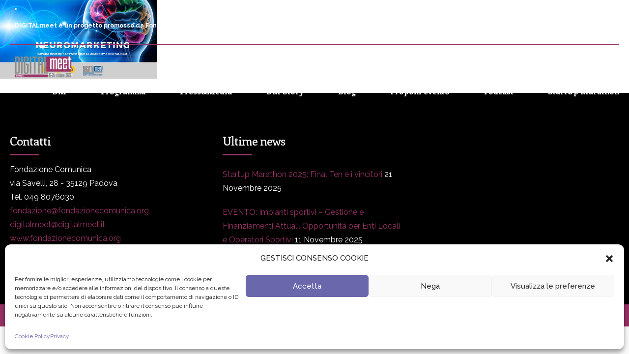

--- FILE ---
content_type: text/html; charset=UTF-8
request_url: https://digitalmeet.it/programma-2020/neuro-marketing/
body_size: 19800
content:
<!DOCTYPE html>
<html lang="it-IT" data-bt-theme="Eventim 1.4.4">
<head>
	
			<meta charset="UTF-8">
		<meta name="viewport" content="width=device-width, initial-scale=1, maximum-scale=1, user-scalable=no">
		<meta name="mobile-web-app-capable" content="yes">
		<meta name="apple-mobile-web-app-capable" content="yes"><meta name='robots' content='index, follow, max-image-preview:large, max-snippet:-1, max-video-preview:-1' />
	<style>img:is([sizes="auto" i], [sizes^="auto," i]) { contain-intrinsic-size: 3000px 1500px }</style>
	
	<!-- This site is optimized with the Yoast SEO plugin v26.7 - https://yoast.com/wordpress/plugins/seo/ -->
	<title>Neuro Marketing - DIGITALmeet - Il più grande festival digitale italiano</title>
	<link rel="canonical" href="https://digitalmeet.it/programma-2020/neuro-marketing/" />
	<meta property="og:locale" content="it_IT" />
	<meta property="og:type" content="article" />
	<meta property="og:title" content="Neuro Marketing - DIGITALmeet - Il più grande festival digitale italiano" />
	<meta property="og:url" content="https://digitalmeet.it/programma-2020/neuro-marketing/" />
	<meta property="og:site_name" content="DIGITALmeet - Il più grande festival digitale italiano" />
	<meta property="og:image" content="https://digitalmeet.it/programma-2020/neuro-marketing" />
	<meta property="og:image:width" content="2160" />
	<meta property="og:image:height" content="1080" />
	<meta property="og:image:type" content="image/png" />
	<meta name="twitter:card" content="summary_large_image" />
	<script type="application/ld+json" class="yoast-schema-graph">{"@context":"https://schema.org","@graph":[{"@type":"WebPage","@id":"https://digitalmeet.it/programma-2020/neuro-marketing/","url":"https://digitalmeet.it/programma-2020/neuro-marketing/","name":"Neuro Marketing - DIGITALmeet - Il più grande festival digitale italiano","isPartOf":{"@id":"https://digitalmeet.it/#website"},"primaryImageOfPage":{"@id":"https://digitalmeet.it/programma-2020/neuro-marketing/#primaryimage"},"image":{"@id":"https://digitalmeet.it/programma-2020/neuro-marketing/#primaryimage"},"thumbnailUrl":"https://digitalmeet.it/wp-content/uploads/2020/09/Neuro-Marketing.png","datePublished":"2020-09-17T15:12:07+00:00","breadcrumb":{"@id":"https://digitalmeet.it/programma-2020/neuro-marketing/#breadcrumb"},"inLanguage":"it-IT","potentialAction":[{"@type":"ReadAction","target":["https://digitalmeet.it/programma-2020/neuro-marketing/"]}]},{"@type":"ImageObject","inLanguage":"it-IT","@id":"https://digitalmeet.it/programma-2020/neuro-marketing/#primaryimage","url":"https://digitalmeet.it/wp-content/uploads/2020/09/Neuro-Marketing.png","contentUrl":"https://digitalmeet.it/wp-content/uploads/2020/09/Neuro-Marketing.png","width":2160,"height":1080},{"@type":"BreadcrumbList","@id":"https://digitalmeet.it/programma-2020/neuro-marketing/#breadcrumb","itemListElement":[{"@type":"ListItem","position":1,"name":"Home","item":"https://digitalmeet.it/"},{"@type":"ListItem","position":2,"name":"Programma 2020","item":"https://digitalmeet.it/programma-2020/"},{"@type":"ListItem","position":3,"name":"Neuro Marketing"}]},{"@type":"WebSite","@id":"https://digitalmeet.it/#website","url":"https://digitalmeet.it/","name":"DIGITALmeet - Il più grande festival digitale italiano","description":"","publisher":{"@id":"https://digitalmeet.it/#organization"},"potentialAction":[{"@type":"SearchAction","target":{"@type":"EntryPoint","urlTemplate":"https://digitalmeet.it/?s={search_term_string}"},"query-input":{"@type":"PropertyValueSpecification","valueRequired":true,"valueName":"search_term_string"}}],"inLanguage":"it-IT"},{"@type":"Organization","@id":"https://digitalmeet.it/#organization","name":"DIGITALmeet - Il più grande festival digitale italiano","url":"https://digitalmeet.it/","logo":{"@type":"ImageObject","inLanguage":"it-IT","@id":"https://digitalmeet.it/#/schema/logo/image/","url":"https://digitalmeet.it/wp-content/uploads/2022/07/cropped-Immagine-1.png","contentUrl":"https://digitalmeet.it/wp-content/uploads/2022/07/cropped-Immagine-1.png","width":512,"height":512,"caption":"DIGITALmeet - Il più grande festival digitale italiano"},"image":{"@id":"https://digitalmeet.it/#/schema/logo/image/"}}]}</script>
	<!-- / Yoast SEO plugin. -->


<script type='application/javascript'  id='pys-version-script'>console.log('PixelYourSite Free version 11.1.5.2');</script>
<link rel='dns-prefetch' href='//maps.googleapis.com' />
<link rel='dns-prefetch' href='//meet.jit.si' />
<link rel='dns-prefetch' href='//fonts.googleapis.com' />
<link rel="alternate" type="application/rss+xml" title="DIGITALmeet - Il più grande festival digitale italiano &raquo; Feed" href="https://digitalmeet.it/feed/" />
<link rel="alternate" type="application/rss+xml" title="DIGITALmeet - Il più grande festival digitale italiano &raquo; Feed dei commenti" href="https://digitalmeet.it/comments/feed/" />
		<!-- This site uses the Google Analytics by ExactMetrics plugin v8.11.1 - Using Analytics tracking - https://www.exactmetrics.com/ -->
		<!-- Note: ExactMetrics is not currently configured on this site. The site owner needs to authenticate with Google Analytics in the ExactMetrics settings panel. -->
					<!-- No tracking code set -->
				<!-- / Google Analytics by ExactMetrics -->
		<script type="text/javascript">
/* <![CDATA[ */
window._wpemojiSettings = {"baseUrl":"https:\/\/s.w.org\/images\/core\/emoji\/16.0.1\/72x72\/","ext":".png","svgUrl":"https:\/\/s.w.org\/images\/core\/emoji\/16.0.1\/svg\/","svgExt":".svg","source":{"concatemoji":"https:\/\/digitalmeet.it\/wp-includes\/js\/wp-emoji-release.min.js?ver=6042f44b6c2feca9063c400a01db5839"}};
/*! This file is auto-generated */
!function(s,n){var o,i,e;function c(e){try{var t={supportTests:e,timestamp:(new Date).valueOf()};sessionStorage.setItem(o,JSON.stringify(t))}catch(e){}}function p(e,t,n){e.clearRect(0,0,e.canvas.width,e.canvas.height),e.fillText(t,0,0);var t=new Uint32Array(e.getImageData(0,0,e.canvas.width,e.canvas.height).data),a=(e.clearRect(0,0,e.canvas.width,e.canvas.height),e.fillText(n,0,0),new Uint32Array(e.getImageData(0,0,e.canvas.width,e.canvas.height).data));return t.every(function(e,t){return e===a[t]})}function u(e,t){e.clearRect(0,0,e.canvas.width,e.canvas.height),e.fillText(t,0,0);for(var n=e.getImageData(16,16,1,1),a=0;a<n.data.length;a++)if(0!==n.data[a])return!1;return!0}function f(e,t,n,a){switch(t){case"flag":return n(e,"\ud83c\udff3\ufe0f\u200d\u26a7\ufe0f","\ud83c\udff3\ufe0f\u200b\u26a7\ufe0f")?!1:!n(e,"\ud83c\udde8\ud83c\uddf6","\ud83c\udde8\u200b\ud83c\uddf6")&&!n(e,"\ud83c\udff4\udb40\udc67\udb40\udc62\udb40\udc65\udb40\udc6e\udb40\udc67\udb40\udc7f","\ud83c\udff4\u200b\udb40\udc67\u200b\udb40\udc62\u200b\udb40\udc65\u200b\udb40\udc6e\u200b\udb40\udc67\u200b\udb40\udc7f");case"emoji":return!a(e,"\ud83e\udedf")}return!1}function g(e,t,n,a){var r="undefined"!=typeof WorkerGlobalScope&&self instanceof WorkerGlobalScope?new OffscreenCanvas(300,150):s.createElement("canvas"),o=r.getContext("2d",{willReadFrequently:!0}),i=(o.textBaseline="top",o.font="600 32px Arial",{});return e.forEach(function(e){i[e]=t(o,e,n,a)}),i}function t(e){var t=s.createElement("script");t.src=e,t.defer=!0,s.head.appendChild(t)}"undefined"!=typeof Promise&&(o="wpEmojiSettingsSupports",i=["flag","emoji"],n.supports={everything:!0,everythingExceptFlag:!0},e=new Promise(function(e){s.addEventListener("DOMContentLoaded",e,{once:!0})}),new Promise(function(t){var n=function(){try{var e=JSON.parse(sessionStorage.getItem(o));if("object"==typeof e&&"number"==typeof e.timestamp&&(new Date).valueOf()<e.timestamp+604800&&"object"==typeof e.supportTests)return e.supportTests}catch(e){}return null}();if(!n){if("undefined"!=typeof Worker&&"undefined"!=typeof OffscreenCanvas&&"undefined"!=typeof URL&&URL.createObjectURL&&"undefined"!=typeof Blob)try{var e="postMessage("+g.toString()+"("+[JSON.stringify(i),f.toString(),p.toString(),u.toString()].join(",")+"));",a=new Blob([e],{type:"text/javascript"}),r=new Worker(URL.createObjectURL(a),{name:"wpTestEmojiSupports"});return void(r.onmessage=function(e){c(n=e.data),r.terminate(),t(n)})}catch(e){}c(n=g(i,f,p,u))}t(n)}).then(function(e){for(var t in e)n.supports[t]=e[t],n.supports.everything=n.supports.everything&&n.supports[t],"flag"!==t&&(n.supports.everythingExceptFlag=n.supports.everythingExceptFlag&&n.supports[t]);n.supports.everythingExceptFlag=n.supports.everythingExceptFlag&&!n.supports.flag,n.DOMReady=!1,n.readyCallback=function(){n.DOMReady=!0}}).then(function(){return e}).then(function(){var e;n.supports.everything||(n.readyCallback(),(e=n.source||{}).concatemoji?t(e.concatemoji):e.wpemoji&&e.twemoji&&(t(e.twemoji),t(e.wpemoji)))}))}((window,document),window._wpemojiSettings);
/* ]]> */
</script>
<link rel='stylesheet' id='pt-cv-public-style-css' href='https://digitalmeet.it/wp-content/plugins/content-views-query-and-display-post-page/public/assets/css/cv.css?ver=4.2.1' type='text/css' media='all' />
<style id='wp-emoji-styles-inline-css' type='text/css'>

	img.wp-smiley, img.emoji {
		display: inline !important;
		border: none !important;
		box-shadow: none !important;
		height: 1em !important;
		width: 1em !important;
		margin: 0 0.07em !important;
		vertical-align: -0.1em !important;
		background: none !important;
		padding: 0 !important;
	}
</style>
<link rel='stylesheet' id='wp-block-library-css' href='https://digitalmeet.it/wp-includes/css/dist/block-library/style.min.css?ver=6042f44b6c2feca9063c400a01db5839' type='text/css' media='all' />
<style id='classic-theme-styles-inline-css' type='text/css'>
/*! This file is auto-generated */
.wp-block-button__link{color:#fff;background-color:#32373c;border-radius:9999px;box-shadow:none;text-decoration:none;padding:calc(.667em + 2px) calc(1.333em + 2px);font-size:1.125em}.wp-block-file__button{background:#32373c;color:#fff;text-decoration:none}
</style>
<link rel='stylesheet' id='jet-engine-frontend-css' href='https://digitalmeet.it/wp-content/plugins/jet-engine/assets/css/frontend.css?ver=3.8.2.1' type='text/css' media='all' />
<style id='global-styles-inline-css' type='text/css'>
:root{--wp--preset--aspect-ratio--square: 1;--wp--preset--aspect-ratio--4-3: 4/3;--wp--preset--aspect-ratio--3-4: 3/4;--wp--preset--aspect-ratio--3-2: 3/2;--wp--preset--aspect-ratio--2-3: 2/3;--wp--preset--aspect-ratio--16-9: 16/9;--wp--preset--aspect-ratio--9-16: 9/16;--wp--preset--color--black: #000000;--wp--preset--color--cyan-bluish-gray: #abb8c3;--wp--preset--color--white: #ffffff;--wp--preset--color--pale-pink: #f78da7;--wp--preset--color--vivid-red: #cf2e2e;--wp--preset--color--luminous-vivid-orange: #ff6900;--wp--preset--color--luminous-vivid-amber: #fcb900;--wp--preset--color--light-green-cyan: #7bdcb5;--wp--preset--color--vivid-green-cyan: #00d084;--wp--preset--color--pale-cyan-blue: #8ed1fc;--wp--preset--color--vivid-cyan-blue: #0693e3;--wp--preset--color--vivid-purple: #9b51e0;--wp--preset--gradient--vivid-cyan-blue-to-vivid-purple: linear-gradient(135deg,rgba(6,147,227,1) 0%,rgb(155,81,224) 100%);--wp--preset--gradient--light-green-cyan-to-vivid-green-cyan: linear-gradient(135deg,rgb(122,220,180) 0%,rgb(0,208,130) 100%);--wp--preset--gradient--luminous-vivid-amber-to-luminous-vivid-orange: linear-gradient(135deg,rgba(252,185,0,1) 0%,rgba(255,105,0,1) 100%);--wp--preset--gradient--luminous-vivid-orange-to-vivid-red: linear-gradient(135deg,rgba(255,105,0,1) 0%,rgb(207,46,46) 100%);--wp--preset--gradient--very-light-gray-to-cyan-bluish-gray: linear-gradient(135deg,rgb(238,238,238) 0%,rgb(169,184,195) 100%);--wp--preset--gradient--cool-to-warm-spectrum: linear-gradient(135deg,rgb(74,234,220) 0%,rgb(151,120,209) 20%,rgb(207,42,186) 40%,rgb(238,44,130) 60%,rgb(251,105,98) 80%,rgb(254,248,76) 100%);--wp--preset--gradient--blush-light-purple: linear-gradient(135deg,rgb(255,206,236) 0%,rgb(152,150,240) 100%);--wp--preset--gradient--blush-bordeaux: linear-gradient(135deg,rgb(254,205,165) 0%,rgb(254,45,45) 50%,rgb(107,0,62) 100%);--wp--preset--gradient--luminous-dusk: linear-gradient(135deg,rgb(255,203,112) 0%,rgb(199,81,192) 50%,rgb(65,88,208) 100%);--wp--preset--gradient--pale-ocean: linear-gradient(135deg,rgb(255,245,203) 0%,rgb(182,227,212) 50%,rgb(51,167,181) 100%);--wp--preset--gradient--electric-grass: linear-gradient(135deg,rgb(202,248,128) 0%,rgb(113,206,126) 100%);--wp--preset--gradient--midnight: linear-gradient(135deg,rgb(2,3,129) 0%,rgb(40,116,252) 100%);--wp--preset--font-size--small: 13px;--wp--preset--font-size--medium: 20px;--wp--preset--font-size--large: 36px;--wp--preset--font-size--x-large: 42px;--wp--preset--spacing--20: 0.44rem;--wp--preset--spacing--30: 0.67rem;--wp--preset--spacing--40: 1rem;--wp--preset--spacing--50: 1.5rem;--wp--preset--spacing--60: 2.25rem;--wp--preset--spacing--70: 3.38rem;--wp--preset--spacing--80: 5.06rem;--wp--preset--shadow--natural: 6px 6px 9px rgba(0, 0, 0, 0.2);--wp--preset--shadow--deep: 12px 12px 50px rgba(0, 0, 0, 0.4);--wp--preset--shadow--sharp: 6px 6px 0px rgba(0, 0, 0, 0.2);--wp--preset--shadow--outlined: 6px 6px 0px -3px rgba(255, 255, 255, 1), 6px 6px rgba(0, 0, 0, 1);--wp--preset--shadow--crisp: 6px 6px 0px rgba(0, 0, 0, 1);}:where(.is-layout-flex){gap: 0.5em;}:where(.is-layout-grid){gap: 0.5em;}body .is-layout-flex{display: flex;}.is-layout-flex{flex-wrap: wrap;align-items: center;}.is-layout-flex > :is(*, div){margin: 0;}body .is-layout-grid{display: grid;}.is-layout-grid > :is(*, div){margin: 0;}:where(.wp-block-columns.is-layout-flex){gap: 2em;}:where(.wp-block-columns.is-layout-grid){gap: 2em;}:where(.wp-block-post-template.is-layout-flex){gap: 1.25em;}:where(.wp-block-post-template.is-layout-grid){gap: 1.25em;}.has-black-color{color: var(--wp--preset--color--black) !important;}.has-cyan-bluish-gray-color{color: var(--wp--preset--color--cyan-bluish-gray) !important;}.has-white-color{color: var(--wp--preset--color--white) !important;}.has-pale-pink-color{color: var(--wp--preset--color--pale-pink) !important;}.has-vivid-red-color{color: var(--wp--preset--color--vivid-red) !important;}.has-luminous-vivid-orange-color{color: var(--wp--preset--color--luminous-vivid-orange) !important;}.has-luminous-vivid-amber-color{color: var(--wp--preset--color--luminous-vivid-amber) !important;}.has-light-green-cyan-color{color: var(--wp--preset--color--light-green-cyan) !important;}.has-vivid-green-cyan-color{color: var(--wp--preset--color--vivid-green-cyan) !important;}.has-pale-cyan-blue-color{color: var(--wp--preset--color--pale-cyan-blue) !important;}.has-vivid-cyan-blue-color{color: var(--wp--preset--color--vivid-cyan-blue) !important;}.has-vivid-purple-color{color: var(--wp--preset--color--vivid-purple) !important;}.has-black-background-color{background-color: var(--wp--preset--color--black) !important;}.has-cyan-bluish-gray-background-color{background-color: var(--wp--preset--color--cyan-bluish-gray) !important;}.has-white-background-color{background-color: var(--wp--preset--color--white) !important;}.has-pale-pink-background-color{background-color: var(--wp--preset--color--pale-pink) !important;}.has-vivid-red-background-color{background-color: var(--wp--preset--color--vivid-red) !important;}.has-luminous-vivid-orange-background-color{background-color: var(--wp--preset--color--luminous-vivid-orange) !important;}.has-luminous-vivid-amber-background-color{background-color: var(--wp--preset--color--luminous-vivid-amber) !important;}.has-light-green-cyan-background-color{background-color: var(--wp--preset--color--light-green-cyan) !important;}.has-vivid-green-cyan-background-color{background-color: var(--wp--preset--color--vivid-green-cyan) !important;}.has-pale-cyan-blue-background-color{background-color: var(--wp--preset--color--pale-cyan-blue) !important;}.has-vivid-cyan-blue-background-color{background-color: var(--wp--preset--color--vivid-cyan-blue) !important;}.has-vivid-purple-background-color{background-color: var(--wp--preset--color--vivid-purple) !important;}.has-black-border-color{border-color: var(--wp--preset--color--black) !important;}.has-cyan-bluish-gray-border-color{border-color: var(--wp--preset--color--cyan-bluish-gray) !important;}.has-white-border-color{border-color: var(--wp--preset--color--white) !important;}.has-pale-pink-border-color{border-color: var(--wp--preset--color--pale-pink) !important;}.has-vivid-red-border-color{border-color: var(--wp--preset--color--vivid-red) !important;}.has-luminous-vivid-orange-border-color{border-color: var(--wp--preset--color--luminous-vivid-orange) !important;}.has-luminous-vivid-amber-border-color{border-color: var(--wp--preset--color--luminous-vivid-amber) !important;}.has-light-green-cyan-border-color{border-color: var(--wp--preset--color--light-green-cyan) !important;}.has-vivid-green-cyan-border-color{border-color: var(--wp--preset--color--vivid-green-cyan) !important;}.has-pale-cyan-blue-border-color{border-color: var(--wp--preset--color--pale-cyan-blue) !important;}.has-vivid-cyan-blue-border-color{border-color: var(--wp--preset--color--vivid-cyan-blue) !important;}.has-vivid-purple-border-color{border-color: var(--wp--preset--color--vivid-purple) !important;}.has-vivid-cyan-blue-to-vivid-purple-gradient-background{background: var(--wp--preset--gradient--vivid-cyan-blue-to-vivid-purple) !important;}.has-light-green-cyan-to-vivid-green-cyan-gradient-background{background: var(--wp--preset--gradient--light-green-cyan-to-vivid-green-cyan) !important;}.has-luminous-vivid-amber-to-luminous-vivid-orange-gradient-background{background: var(--wp--preset--gradient--luminous-vivid-amber-to-luminous-vivid-orange) !important;}.has-luminous-vivid-orange-to-vivid-red-gradient-background{background: var(--wp--preset--gradient--luminous-vivid-orange-to-vivid-red) !important;}.has-very-light-gray-to-cyan-bluish-gray-gradient-background{background: var(--wp--preset--gradient--very-light-gray-to-cyan-bluish-gray) !important;}.has-cool-to-warm-spectrum-gradient-background{background: var(--wp--preset--gradient--cool-to-warm-spectrum) !important;}.has-blush-light-purple-gradient-background{background: var(--wp--preset--gradient--blush-light-purple) !important;}.has-blush-bordeaux-gradient-background{background: var(--wp--preset--gradient--blush-bordeaux) !important;}.has-luminous-dusk-gradient-background{background: var(--wp--preset--gradient--luminous-dusk) !important;}.has-pale-ocean-gradient-background{background: var(--wp--preset--gradient--pale-ocean) !important;}.has-electric-grass-gradient-background{background: var(--wp--preset--gradient--electric-grass) !important;}.has-midnight-gradient-background{background: var(--wp--preset--gradient--midnight) !important;}.has-small-font-size{font-size: var(--wp--preset--font-size--small) !important;}.has-medium-font-size{font-size: var(--wp--preset--font-size--medium) !important;}.has-large-font-size{font-size: var(--wp--preset--font-size--large) !important;}.has-x-large-font-size{font-size: var(--wp--preset--font-size--x-large) !important;}
:where(.wp-block-post-template.is-layout-flex){gap: 1.25em;}:where(.wp-block-post-template.is-layout-grid){gap: 1.25em;}
:where(.wp-block-columns.is-layout-flex){gap: 2em;}:where(.wp-block-columns.is-layout-grid){gap: 2em;}
:root :where(.wp-block-pullquote){font-size: 1.5em;line-height: 1.6;}
</style>
<link rel='stylesheet' id='cf7md_roboto-css' href='//fonts.googleapis.com/css?family=Roboto:400,500' type='text/css' media='all' />
<link rel='stylesheet' id='cf7-material-design-css' href='https://digitalmeet.it/wp-content/plugins/material-design-for-contact-form-7/v1/public/../assets/css/cf7-material-design.css?ver=2.0' type='text/css' media='all' />
<link rel='stylesheet' id='wpos-slick-style-css' href='https://digitalmeet.it/wp-content/plugins/wp-logo-showcase-responsive-slider-slider/assets/css/slick.css?ver=3.8.7' type='text/css' media='all' />
<link rel='stylesheet' id='wpls-public-style-css' href='https://digitalmeet.it/wp-content/plugins/wp-logo-showcase-responsive-slider-slider/assets/css/wpls-public.css?ver=3.8.7' type='text/css' media='all' />
<link rel='stylesheet' id='wp-polls-css' href='https://digitalmeet.it/wp-content/plugins/wp-polls/polls-css.css?ver=2.77.3' type='text/css' media='all' />
<style id='wp-polls-inline-css' type='text/css'>
.wp-polls .pollbar {
	margin: 1px;
	font-size: 8px;
	line-height: 10px;
	height: 10px;
	background-image: url('https://digitalmeet.it/wp-content/plugins/wp-polls/images/default/pollbg.gif');
	border: 1px solid #6D6E71;
}

</style>
<link rel='stylesheet' id='cmplz-general-css' href='https://digitalmeet.it/wp-content/plugins/complianz-gdpr/assets/css/cookieblocker.min.css?ver=1755611459' type='text/css' media='all' />
<link rel='stylesheet' id='eventim-style-css' href='https://digitalmeet.it/wp-content/themes/eventim/style.css?ver=6042f44b6c2feca9063c400a01db5839' type='text/css' media='all' />
<style id='eventim-style-inline-css' type='text/css'>
input:not([type='checkbox']):not([type='radio']):not([type='submit']):focus, textarea:not([type='checkbox']):not([type='radio']):focus{-webkit-box-shadow: 0 0 4px 0 #993366; box-shadow: 0 0 4px 0 #993366;} a{ color: #993366;} select, input{font-family: Raleway;} body{font-family: "Raleway",Arial,sans-serif;} h1, h2, h3, h4, h5, h6{font-family: "Enriqueta";} .btContentHolder table thead th{ background-color: #993366;} .btHighlight > .rowItemContent{border: 3px solid #993366;} .btAccentColorBackground{background-color: #993366 !important;} .btLightSkin .btText a, .btDarkSkin .btLightSkin .btText a, .btDarkSkin .btText a, .btLightSkin .btDarkSkin .btText a{color: #993366;} .menuPort{font-family: "Enriqueta";} .menuPort nav ul li a:hover{color: #993366 !important;} .btMenuHorizontal .menuPort nav > ul > li.current-menu-ancestor > a, .btMenuHorizontal .menuPort nav > ul > li.current-menu-item > a{border-bottom: 2px solid #993366;} .btMenuHorizontal .menuPort nav > ul > li > ul li.current-menu-ancestor > a, .btMenuHorizontal .menuPort nav > ul > li > ul li.current-menu-item > a{color: #993366 !important;} .subToggler:before{ color: #993366;} body.btMenuHorizontal .menuPort ul ul:before{ background-color: #993366;} html:not(.touch) body.btMenuRight.btMenuHorizontal .menuPort > nav > ul > li.btMenuWideDropdown > ul > li > a, html:not(.touch) body.btMenuLeft.btMenuHorizontal .menuPort > nav > ul > li.btMenuWideDropdown > ul > li > a{ border-bottom: 1px solid #993366;} .btMenuHorizontal .topBar .topBarPort:after{ background: #993366;} .btMenuHorizontal.btMenuBelowLogo .btBelowLogoArea{ border-top: 2px solid #993366;} body.btMenuVertical > .menuPort .btCloseVertical:before{ color: #993366;} body.btMenuVertical > .menuPort nav li.current-menu-ancestor > a, body.btMenuVertical > .menuPort nav li.current-menu-item > a{color: #993366 !important;} @media (min-width: 1400px){.btMenuVerticalOn .btVerticalMenuTrigger .btIco a:before{color: #993366 !important;} }a.btIconWidget:hover{color: #993366 !important;} .btSpecialHeaderIcon .btIco .btIcoHolder:before, .btSpecialHeaderIcon .btIconWidgetTitle, .btSpecialHeaderIcon .btIconWidgetText{color: #993366 !important;} .btMenuHorizontal .topBarInLogoArea .topBarInLogoAreaCell{border: 0 solid #993366;} .topBar .widget_search button, .topBarInMenu .widget_search button{ background: #993366;} .topBar .widget_search button:before, .topBarInMenu .widget_search button:before{ color: #993366;} .topBar .widget_search button:hover, .topBarInMenu .widget_search button:hover{background: #000000;} .btSearchInner.btFromTopBox{ background: #000000;} .btSearchInner.btFromTopBox button:before{ color: #993366;} .btDarkSkin .btSiteFooterWidgets, .btLightSkin .btDarkSkin .btSiteFooterWidgets{background: #000000;} .btDarkSkin .btSiteFooter, .btLightSkin .btDarkSkin .btSiteFooter{background: #993366;} .sticky .headline:before{ color: #993366;} .headline a{color: #993366;} .btPortfolioSingleItemColumns dt{color: #993366;} .btMediaBox.btQuote, .btMediaBox.btLink{ background-color: #993366;} .btArticleListItem.btBlogColumnView .btArticleListBodyAuthor a, .btPostSingleItemColumns .btArticleListBodyAuthor a{color: #993366 !important;} .commentTxt p.edit-link a:hover, .commentTxt p.reply a:hover{color: #993366;} body:not(.btNoDashInSidebar) .btBox > h4:after, body:not(.btNoDashInSidebar) .btCustomMenu > h4:after{ border-bottom: 3px solid #993366;} .btBox .ppTxt .headline a:hover, .btCustomMenu .ppTxt .headline a:hover{color: #993366;} .btBox.widget_calendar table caption{background: #993366; font-family: "Enriqueta";} .btDarkSkin .btBox.widget_archive ul li:hover, .btLightSkin .btDarkSkin .btBox.widget_archive ul li:hover, .btDarkSkin .btBox.widget_categories ul li:hover, .btLightSkin .btDarkSkin .btBox.widget_categories ul li:hover{border-bottom: 1px solid #993366;} .btBox.widget_rss li a.rsswidget{font-family: "Enriqueta";} .btBox.widget_rss li cite:before{ color: #993366;} .btBox .btSearch button, .btBox .btSearch input[type=submit], form.woocommerce-product-search button, form.woocommerce-product-search input[type=submit]{ background: #993366;} form.wpcf7-form .wpcf7-submit{ background-color: #993366;} .fancy-select .trigger.open{color: #993366;} .fancy-select ul.options > li:hover{color: #993366;} .widget_shopping_cart .total{border-top: 2px solid #993366;} .widget_shopping_cart .widget_shopping_cart_content .mini_cart_item .ppRemove a.remove:hover:before{background-color: #993366;} .widget_price_filter .ui-slider .ui-slider-handle{ background-color: #993366;} .widget_layered_nav ul li.chosen a:hover:before, .widget_layered_nav ul li a:hover:before, .widget_layered_nav_filters ul li.chosen a:hover:before, .widget_layered_nav_filters ul li a:hover:before{background-color: #993366;} .btBox .tagcloud a, .btTags ul a{ background: #993366;} .header .btSubTitle .btArticleCategories a:not(:first-child):before, .header .btSuperTitle .btArticleCategories a:not(:first-child):before{ background-color: #993366;} .post-password-form input[type="submit"]{ background: #993366; font-family: "Enriqueta";} .btPagination{font-family: "Enriqueta";} .btPagination .paging a:after{ background-color: #993366; border: 2px solid #993366;} .btPagination .paging a:hover:after{color: #993366;} .comment-respond .btnOutline button[type="submit"]{font-family: "Enriqueta";} a#cancel-comment-reply-link:hover{color: #993366;} span.btHighlight{ background-color: #993366;} a.btContinueReading{ color: #993366;} .btShareArticle:before{background-color: #993366;} .asgItem.title a{color: #993366;} .btIco .btIcoHolder:before{color: #993366;} .btIco.btIcoFilledType.btIcoAccentColor .btIcoHolder:before, .btIco.btIcoOutlineType.btIcoAccentColor:hover .btIcoHolder:before{-webkit-box-shadow: 0 0 0 1em #993366 inset; box-shadow: 0 0 0 1em #993366 inset;} .btIco.btIcoFilledType.btIcoAccentColor:hover .btIcoHolder:before, .btIco.btIcoOutlineType.btIcoAccentColor .btIcoHolder:before{-webkit-box-shadow: 0 0 0 2px #993366 inset; box-shadow: 0 0 0 2px #993366 inset; color: #993366;} .btIco.btIcoFilledType.btIcoAlternateColor .btIcoHolder:before, .btIco.btIcoOutlineType.btIcoAlternateColor:hover .btIcoHolder:before{-webkit-box-shadow: 0 0 0 1em #ffffff inset; box-shadow: 0 0 0 1em #ffffff inset;} .btIco.btIcoFilledType.btIcoAlternateColor:hover .btIcoHolder:before, .btIco.btIcoOutlineType.btIcoAlternateColor .btIcoHolder:before{-webkit-box-shadow: 0 0 0 2px #ffffff inset; box-shadow: 0 0 0 2px #ffffff inset; color: #993366;} .btLightSkin .btIco.btIcoDefaultType.btIcoAccentColor .btIcoHolder:before, .btLightSkin .btIco.btIcoDefaultType.btIcoDefaultColor:hover .btIcoHolder:before, .btDarkSkin .btLightSkin .btIco.btIcoDefaultType.btIcoAccentColor .btIcoHolder:before, .btDarkSkin .btLightSkin .btIco.btIcoDefaultType.btIcoDefaultColor:hover .btIcoHolder:before, .btDarkSkin .btIco.btIcoDefaultType.btIcoAccentColor .btIcoHolder:before, .btDarkSkin .btIco.btIcoDefaultType.btIcoDefaultColor:hover .btIcoHolder:before, .btLightSkin .btDarkSkin .btIco.btIcoDefaultType.btIcoAccentColor .btIcoHolder:before, .btLightSkin .btDarkSkin .btIco.btIcoDefaultType.btIcoDefaultColor:hover .btIcoHolder:before{color: #993366;} .btIcoAccentColor span{color: #993366;} .btIcoDefaultColor:hover span{color: #993366;} .btnFilledStyle.btnAccentColor, .btnOutlineStyle.btnAccentColor:hover{background-color: #993366; border: 2px solid #993366;} .btnOutlineStyle.btnAccentColor, .btnFilledStyle.btnAccentColor:hover{ border: 2px solid #993366; color: #993366;} .btnOutlineStyle.btnAccentColor span, .btnFilledStyle.btnAccentColor:hover span, .btnOutlineStyle.btnAccentColor span:before, .btnFilledStyle.btnAccentColor:hover span:before, .btnOutlineStyle.btnAccentColor a, .btnFilledStyle.btnAccentColor:hover a, .btnOutlineStyle.btnAccentColor .btIco a:before, .btnFilledStyle.btnAccentColor:hover .btIco a:before, .btnOutlineStyle.btnAccentColor button, .btnFilledStyle.btnAccentColor:hover button{color: #993366 !important;} .btnBorderlessStyle.btnAccentColor span, .btnBorderlessStyle.btnNormalColor:hover span, .btnBorderlessStyle.btnAccentColor span:before, .btnBorderlessStyle.btnNormalColor:hover span:before, .btnBorderlessStyle.btnAccentColor a, .btnBorderlessStyle.btnNormalColor:hover a, .btnBorderlessStyle.btnAccentColor .btIco a:before, .btnBorderlessStyle.btnNormalColor:hover .btIco a:before, .btnBorderlessStyle.btnAccentColor button, .btnBorderlessStyle.btnNormalColor:hover button{color: #993366;} .btnFilledStyle.btnAlternateColor, .btnOutlineStyle.btnAlternateColor:hover{background-color: #ffffff; border: 2px solid #ffffff;} .btnOutlineStyle.btnAlternateColor, .btnFilledStyle.btnAlternateColor:hover{ border: 2px solid #ffffff; color: #ffffff;} .btnOutlineStyle.btnAlternateColor span, .btnFilledStyle.btnAlternateColor:hover span, .btnOutlineStyle.btnAlternateColor span:before, .btnFilledStyle.btnAlternateColor:hover span:before, .btnOutlineStyle.btnAlternateColor a, .btnFilledStyle.btnAlternateColor:hover a, .btnOutlineStyle.btnAlternateColor .btIco a:before, .btnFilledStyle.btnAlternateColor:hover .btIco a:before, .btnOutlineStyle.btnAlternateColor button, .btnFilledStyle.btnAlternateColor:hover button{color: #ffffff !important;} .btnBorderlessStyle.btnAlternateColor span, .btnBorderlessStyle.btnAlternateColor span:before, .btnBorderlessStyle.btnAlternateColor a, .btnBorderlessStyle.btnAlternateColor .btIco a:before, .btnBorderlessStyle.btnAlternateColor button{color: #ffffff;} .btCounterHolder{font-family: "Enriqueta";} .btCounterHolder .btCountdownHolder .days_text, .btCounterHolder .btCountdownHolder .hours_text, .btCounterHolder .btCountdownHolder .minutes_text, .btCounterHolder .btCountdownHolder .seconds_text{ color: #993366;} .btProgressContent .btProgressAnim{background-color: #993366;} .btProgressBarLineStyle .btProgressContent .btProgressAnim{ color: #993366; border-bottom: 4px solid #993366;} .bpgPhoto .captionPane{ background-color: #993366 !important;} .btPriceTable .btPriceTableHeader{background: #993366;} .btPriceTableSticker{ font-family: "Enriqueta";} .header .btSuperTitle{font-family: "Enriqueta"; color: #993366;} .header .btSubTitle{font-family: "Enriqueta";} .btDash.bottomDash .dash:after, .btDash.topDash .dash:before{ border-bottom: 3px solid #993366;} .header.large .dash:after, .header.large .dash:before{border-color: #993366;} .header.large .btSubTitle a:hover{color: #993366;} .header.huge .dash:after, .header.huge .dash:before{border-color: #993366;} .btGridContent .header .btSuperTitle a:hover{color: #993366;} .btCatFilter .btCatFilterItem:hover{color: #993366;} .btCatFilter .btCatFilterItem.active{color: #993366;} h4.nbs a .nbsImage .nbsImgHolder{ border: 3px solid #993366;} h4.nbs a .nbsItem .nbsDir{ color: #993366; font-family: "Enriqueta";} h4.nbs a:before, h4.nbs a:after{ background-color: #993366; -webkit-box-shadow: inset 0 0 0 2px #993366; box-shadow: inset 0 0 0 2px #993366;} h4.nbs.nsPrev a:hover:before, h4.nbs.nsNext a:hover:after{ color: #993366;} .btInfoBar .btInfoBarMeta p strong{color: #993366;} .recentTweets small:before{ color: #993366;} .tabsHeader li{ font-family: "Enriqueta";} .tabsHeader li:hover a, .tabsHeader li.on a{color: #993366;} .tabsVertical .tabAccordionTitle{ font-family: "Enriqueta";} .tabsVertical .tabAccordionTitle.on{background: #993366;} .btAnimNav li.btAnimNavDot{ color: #993366; font-family: Enriqueta;} .btAnimNav li.btAnimNavNext, .btAnimNav li.btAnimNavPrev{ background-color: #993366;} .btAnimNav li.btAnimNavNext:hover, .btAnimNav li.btAnimNavPrev:hover{ color: #993366;} .headline b.animate.animated{color: #993366;} p.demo_store{ background-color: #993366;} .woocommerce .woocommerce-error, .woocommerce .woocommerce-info, .woocommerce .woocommerce-message, .woocommerce-page .woocommerce-error, .woocommerce-page .woocommerce-info, .woocommerce-page .woocommerce-message{ border-top: 2px solid #993366;} .woocommerce .woocommerce-info a: not(.button), .woocommerce .woocommerce-message a: not(.button), .woocommerce-page .woocommerce-info a: not(.button), .woocommerce-page .woocommerce-message a: not(.button){color: #993366;} .woocommerce .woocommerce-info, .woocommerce .woocommerce-message, .woocommerce-page .woocommerce-info, .woocommerce-page .woocommerce-message{border-top-color: #993366;} .woocommerce .woocommerce-message:before, .woocommerce .woocommerce-info:before, .woocommerce-page .woocommerce-message:before, .woocommerce-page .woocommerce-info:before{ color: #993366;} .woocommerce a.button, .woocommerce input[type="submit"], .woocommerce button[type="submit"], .woocommerce input.button, .woocommerce input.alt:hover, .woocommerce a.button.alt:hover, .woocommerce .button.alt:hover, .woocommerce button.alt:hover, .woocommerce-page a.button, .woocommerce-page input[type="submit"], .woocommerce-page button[type="submit"], .woocommerce-page input.button, .woocommerce-page input.alt:hover, .woocommerce-page a.button.alt:hover, .woocommerce-page .button.alt:hover, .woocommerce-page button.alt:hover{ border: 2px solid #993366; color: #993366;} .woocommerce a.button:hover, .woocommerce input[type="submit"]:hover, .woocommerce .button:hover, .woocommerce button:hover, .woocommerce input.alt, .woocommerce a.button.alt, .woocommerce .button.alt, .woocommerce button.alt, .woocommerce-page a.button:hover, .woocommerce-page input[type="submit"]:hover, .woocommerce-page .button:hover, .woocommerce-page button:hover, .woocommerce-page input.alt, .woocommerce-page a.button.alt, .woocommerce-page .button.alt, .woocommerce-page button.alt{background-color: #993366;} .woocommerce p.lost_password:before, .woocommerce-page p.lost_password:before{ color: #993366;} .woocommerce form.login p.lost_password a:hover, .woocommerce-page form.login p.lost_password a:hover{color: #993366;} .woocommerce div.product .stock, .woocommerce-page div.product .stock{color: #993366;} .woocommerce div.product div.images .woocommerce-product-gallery__wrapper .woocommerce-product-gallery__image:not(:first-child):after, .woocommerce-page div.product div.images .woocommerce-product-gallery__wrapper .woocommerce-product-gallery__image:not(:first-child):after{ background: #993366;} .woocommerce div.product a.reset_variations:hover, .woocommerce-page div.product a.reset_variations:hover{color: #993366;} .woocommerce .products ul li.product .btPriceTableSticker, .woocommerce ul.products li.product .btPriceTableSticker, .woocommerce-page .products ul li.product .btPriceTableSticker, .woocommerce-page ul.products li.product .btPriceTableSticker{ background: #993366;} .woocommerce nav.woocommerce-pagination ul li a:focus, .woocommerce nav.woocommerce-pagination ul li a:hover, .woocommerce nav.woocommerce-pagination ul li a.next, .woocommerce nav.woocommerce-pagination ul li a.prev, .woocommerce nav.woocommerce-pagination ul li span.current, .woocommerce-page nav.woocommerce-pagination ul li a:focus, .woocommerce-page nav.woocommerce-pagination ul li a:hover, .woocommerce-page nav.woocommerce-pagination ul li a.next, .woocommerce-page nav.woocommerce-pagination ul li a.prev, .woocommerce-page nav.woocommerce-pagination ul li span.current{background: #993366;} .woocommerce .star-rating span:before, .woocommerce-page .star-rating span:before{ color: #993366;} .woocommerce p.stars a[class^="star-"].active:after, .woocommerce p.stars a[class^="star-"]:hover:after, .woocommerce-page p.stars a[class^="star-"].active:after, .woocommerce-page p.stars a[class^="star-"]:hover:after{color: #993366;} .woocommerce-cart table.cart td.product-remove a.remove{ color: #993366; border: 1px solid #993366;} .woocommerce-cart table.cart td.product-remove a.remove:hover{background-color: #993366;} .woocommerce-cart .cart_totals .discount td{color: #993366;} .woocommerce-account header.title .edit{ color: #993366;} .woocommerce-account header.title .edit:before{ color: #993366;} .btLightSkin.woocommerce-page .product .headline a:hover, .btDarkSkin .btLightSkin.woocommerce-page .product .headline a:hover, .btDarkSkin.woocommerce-page .product .headline a:hover, .btLightSkin .btDarkSkin.woocommerce-page .product .headline a:hover{color: #993366;} .select2-container--default .select2-results__option--highlighted[aria-selected], .select2-container--default .select2-results__option--highlighted[data-selected]{background-color: #993366;} .btQuoteBooking .btContactNext{ border: #993366 2px solid; color: #993366;} .btQuoteBooking .btContactNext:hover, .btQuoteBooking .btContactNext:active{background-color: #993366 !important;} .btQuoteBooking .btQuoteSwitch:hover{-webkit-box-shadow: 0 0 0 #993366 inset,0 1px 5px rgba(0,0,0,.2); box-shadow: 0 0 0 #993366 inset,0 1px 5px rgba(0,0,0,.2);} .btQuoteBooking .btQuoteSwitch.on .btQuoteSwitchInner{ background: #993366;} .btQuoteBooking .dd.ddcommon.borderRadiusTp .ddTitleText, .btQuoteBooking .dd.ddcommon.borderRadiusBtm .ddTitleText{ -webkit-box-shadow: 5px 0 0 #993366 inset,0 2px 10px rgba(0,0,0,.2); box-shadow: 5px 0 0 #993366 inset,0 2px 10px rgba(0,0,0,.2);} .btQuoteBooking .ui-slider .ui-slider-handle{ background: #993366;} .btQuoteBooking .btQuoteBookingForm .btQuoteTotal{ background: #993366;} .btQuoteBooking .btContactFieldMandatory.btContactFieldError input, .btQuoteBooking .btContactFieldMandatory.btContactFieldError textarea{border: 1px solid #993366; -webkit-box-shadow: 0 0 0 1px #993366 inset; box-shadow: 0 0 0 1px #993366 inset;} .btQuoteBooking .btContactFieldMandatory.btContactFieldError .dd.ddcommon.borderRadius .ddTitleText{border: 1px solid #993366; -webkit-box-shadow: 0 0 0 1px #993366 inset; box-shadow: 0 0 0 1px #993366 inset;} .btQuoteBooking .btContactFieldMandatory.btContactFieldError input:hover, .btQuoteBooking .btContactFieldMandatory.btContactFieldError textarea:hover{-webkit-box-shadow: 0 0 0 1px #993366 inset,0 0 0 #993366 inset,0 1px 5px rgba(0,0,0,.2); box-shadow: 0 0 0 1px #993366 inset,0 0 0 #993366 inset,0 1px 5px rgba(0,0,0,.2);} .btQuoteBooking .btContactFieldMandatory.btContactFieldError .dd.ddcommon.borderRadius:hover .ddTitleText{-webkit-box-shadow: 0 0 0 1px #993366 inset,0 0 0 #993366 inset,0 1px 5px rgba(0,0,0,.2); box-shadow: 0 0 0 1px #993366 inset,0 0 0 #993366 inset,0 1px 5px rgba(0,0,0,.2);} .btQuoteBooking .btContactFieldMandatory.btContactFieldError input:focus, .btQuoteBooking .btContactFieldMandatory.btContactFieldError textarea:focus{-webkit-box-shadow: 0 0 0 1px #993366 inset,5px 0 0 #993366 inset,0 1px 5px rgba(0,0,0,.2); box-shadow: 0 0 0 1px #993366 inset,5px 0 0 #993366 inset,0 1px 5px rgba(0,0,0,.2);} .btQuoteBooking .btContactFieldMandatory.btContactFieldError .dd.ddcommon.borderRadiusTp .ddTitleText{-webkit-box-shadow: 0 0 0 1px #993366 inset,5px 0 0 #993366 inset,0 1px 5px rgba(0,0,0,.2); box-shadow: 0 0 0 1px #993366 inset,5px 0 0 #993366 inset,0 1px 5px rgba(0,0,0,.2);} .btQuoteBooking .btSubmitMessage{color: #993366;} .btDatePicker .ui-datepicker-header{ background-color: #993366;} .btQuoteBooking .btContactSubmit{ background-color: #993366; border: 2px solid #993366;} .btQuoteBooking .btContactSubmit:hover{ color: #993366;} .btPayPalButton:hover{-webkit-box-shadow: 0 0 0 #993366 inset,0 1px 5px rgba(0,0,0,.2); box-shadow: 0 0 0 #993366 inset,0 1px 5px rgba(0,0,0,.2);} .wp-block-button__link:hover{color: #993366 !important;}
</style>
<link rel='stylesheet' id='eventim-magnific-popup-css' href='https://digitalmeet.it/wp-content/themes/eventim/magnific-popup.css?ver=6042f44b6c2feca9063c400a01db5839' type='text/css' media='all' />
<link rel='stylesheet' id='eventim-fonts-css' href='https://fonts.googleapis.com/css?family=Raleway%3A100%2C200%2C300%2C400%2C500%2C600%2C700%2C800%2C900%2C100italic%2C200italic%2C300italic%2C400italic%2C500italic%2C600italic%2C700italic%2C800italic%2C900italic%7CEnriqueta%3A100%2C200%2C300%2C400%2C500%2C600%2C700%2C800%2C900%2C100italic%2C200italic%2C300italic%2C400italic%2C500italic%2C600italic%2C700italic%2C800italic%2C900italic%7CEnriqueta%3A100%2C200%2C300%2C400%2C500%2C600%2C700%2C800%2C900%2C100italic%2C200italic%2C300italic%2C400italic%2C500italic%2C600italic%2C700italic%2C800italic%2C900italic%7CEnriqueta%3A100%2C200%2C300%2C400%2C500%2C600%2C700%2C800%2C900%2C100italic%2C200italic%2C300italic%2C400italic%2C500italic%2C600italic%2C700italic%2C800italic%2C900italic%7CEnriqueta%3A100%2C200%2C300%2C400%2C500%2C600%2C700%2C800%2C900%2C100italic%2C200italic%2C300italic%2C400italic%2C500italic%2C600italic%2C700italic%2C800italic%2C900italic&#038;subset=latin%2Clatin-ext&#038;ver=1.0.0' type='text/css' media='all' />
<link rel='stylesheet' id='evcal_google_fonts-css' href='https://fonts.googleapis.com/css?family=Noto+Sans%3A400%2C400italic%2C700%7CPoppins%3A700%2C800%2C900&#038;subset=latin%2Clatin-ext&#038;ver=5.0.2' type='text/css' media='all' />
<link rel='stylesheet' id='evcal_cal_default-css' href='//digitalmeet.it/wp-content/plugins/eventON/assets/css/eventon_styles.css?ver=5.0.2' type='text/css' media='all' />
<link rel='stylesheet' id='evo_font_icons-css' href='//digitalmeet.it/wp-content/plugins/eventON/assets/fonts/all.css?ver=5.0.2' type='text/css' media='all' />
<link rel='stylesheet' id='eventon_dynamic_styles-css' href='//digitalmeet.it/wp-content/plugins/eventON/assets/css/eventon_dynamic_styles.css?ver=5.0.2' type='text/css' media='all' />
<link rel='stylesheet' id='evo_dv_styles-css' href='//digitalmeet.it/wp-content/plugins/eventon-daily-view/assets/dv_styles.css?ver=6042f44b6c2feca9063c400a01db5839' type='text/css' media='all' />
<link rel='stylesheet' id='evo_el_styles-css' href='//digitalmeet.it/wp-content/plugins/eventon-event-lists/assets/el_styles.css?ver=6042f44b6c2feca9063c400a01db5839' type='text/css' media='all' />
<link rel='stylesheet' id='evo_wv_styles-css' href='https://digitalmeet.it/wp-content/plugins/eventon-weekly-view/assets/wv_styles.css?ver=2.1.8' type='text/css' media='all' />
<script type="text/javascript" src="https://digitalmeet.it/wp-includes/js/jquery/jquery.min.js?ver=3.7.1" id="jquery-core-js"></script>
<script type="text/javascript" src="https://digitalmeet.it/wp-includes/js/jquery/jquery-migrate.min.js?ver=3.4.1" id="jquery-migrate-js"></script>
<script type="text/javascript" src="https://digitalmeet.it/wp-content/plugins/bt_cost_calculator/jquery.dd.js?ver=6042f44b6c2feca9063c400a01db5839" id="bt_cc_dd-js"></script>
<script type="text/javascript" src="https://digitalmeet.it/wp-content/plugins/eventim/bt_elements.js?ver=6042f44b6c2feca9063c400a01db5839" id="bt_plugin_enqueue-js"></script>
<script type="text/javascript" src="https://digitalmeet.it/wp-content/themes/eventim/js/slick.min.js?ver=6042f44b6c2feca9063c400a01db5839" id="slick-min-js"></script>
<script type="text/javascript" src="https://digitalmeet.it/wp-content/themes/eventim/js/jquery.magnific-popup.min.js?ver=6042f44b6c2feca9063c400a01db5839" id="jquery-magnific-popup-min-js"></script>
<script type="text/javascript" src="https://digitalmeet.it/wp-content/themes/eventim/js/iscroll.js?ver=6042f44b6c2feca9063c400a01db5839" id="iscroll-js"></script>
<script type="text/javascript" src="https://digitalmeet.it/wp-content/themes/eventim/js/fancySelect.js?ver=6042f44b6c2feca9063c400a01db5839" id="fancySelect-js"></script>
<script type="text/javascript" src="https://digitalmeet.it/wp-content/themes/eventim/js/html5shiv.min.js?ver=6042f44b6c2feca9063c400a01db5839" id="html5shiv-min-js"></script>
<script type="text/javascript" src="https://digitalmeet.it/wp-content/themes/eventim/js/respond.min.js?ver=6042f44b6c2feca9063c400a01db5839" id="respond-min-js"></script>
<script type="text/javascript" src="https://digitalmeet.it/wp-content/themes/eventim/js/header.misc.js?ver=6042f44b6c2feca9063c400a01db5839" id="eventim-header-misc-js"></script>
<script type="text/javascript" src="https://digitalmeet.it/wp-content/themes/eventim/js/misc.js?ver=6042f44b6c2feca9063c400a01db5839" id="eventim-misc-js"></script>
<script type="text/javascript" src="https://digitalmeet.it/wp-content/themes/eventim/js/dir.hover.js?ver=6042f44b6c2feca9063c400a01db5839" id="eventim-dir-hover-js"></script>
<script type="text/javascript" src="https://digitalmeet.it/wp-content/themes/eventim/js/sliders.js?ver=6042f44b6c2feca9063c400a01db5839" id="eventim-sliders-js"></script>
<script type="text/javascript" id="evo-inlinescripts-header-js-after">
/* <![CDATA[ */
jQuery(document).ready(function($){});
/* ]]> */
</script>
<script data-service="facebook" data-category="marketing" type="text/plain" data-cmplz-src="https://digitalmeet.it/wp-content/plugins/pixelyoursite/dist/scripts/jquery.bind-first-0.2.3.min.js?ver=0.2.3" id="jquery-bind-first-js"></script>
<script data-service="facebook" data-category="marketing" type="text/plain" data-cmplz-src="https://digitalmeet.it/wp-content/plugins/pixelyoursite/dist/scripts/js.cookie-2.1.3.min.js?ver=2.1.3" id="js-cookie-pys-js"></script>
<script data-service="facebook" data-category="marketing" type="text/plain" data-cmplz-src="https://digitalmeet.it/wp-content/plugins/pixelyoursite/dist/scripts/tld.min.js?ver=2.3.1" id="js-tld-js"></script>
<script data-service="facebook" data-category="marketing" type="text/plain" id="pys-js-extra">
/* <![CDATA[ */
var pysOptions = {"staticEvents":{"facebook":{"init_event":[{"delay":0,"type":"static","ajaxFire":false,"name":"PageView","pixelIds":["4621714274566418"],"eventID":"9bf15ad6-7d81-47e0-af0c-88776548e65b","params":{"page_title":"Neuro Marketing","post_type":"attachment","post_id":9205,"plugin":"PixelYourSite","user_role":"guest","event_url":"digitalmeet.it\/programma-2020\/neuro-marketing\/"},"e_id":"init_event","ids":[],"hasTimeWindow":false,"timeWindow":0,"woo_order":"","edd_order":""}]}},"dynamicEvents":[],"triggerEvents":[],"triggerEventTypes":[],"facebook":{"pixelIds":["4621714274566418"],"advancedMatching":[],"advancedMatchingEnabled":false,"removeMetadata":false,"wooVariableAsSimple":false,"serverApiEnabled":false,"wooCRSendFromServer":false,"send_external_id":null,"enabled_medical":false,"do_not_track_medical_param":["event_url","post_title","page_title","landing_page","content_name","categories","category_name","tags"],"meta_ldu":false},"debug":"","siteUrl":"https:\/\/digitalmeet.it","ajaxUrl":"https:\/\/digitalmeet.it\/wp-admin\/admin-ajax.php","ajax_event":"e65ea2fc78","enable_remove_download_url_param":"1","cookie_duration":"7","last_visit_duration":"60","enable_success_send_form":"","ajaxForServerEvent":"1","ajaxForServerStaticEvent":"1","useSendBeacon":"1","send_external_id":"1","external_id_expire":"180","track_cookie_for_subdomains":"1","google_consent_mode":"1","gdpr":{"ajax_enabled":false,"all_disabled_by_api":false,"facebook_disabled_by_api":false,"analytics_disabled_by_api":false,"google_ads_disabled_by_api":false,"pinterest_disabled_by_api":false,"bing_disabled_by_api":false,"reddit_disabled_by_api":false,"externalID_disabled_by_api":false,"facebook_prior_consent_enabled":true,"analytics_prior_consent_enabled":true,"google_ads_prior_consent_enabled":null,"pinterest_prior_consent_enabled":true,"bing_prior_consent_enabled":true,"cookiebot_integration_enabled":false,"cookiebot_facebook_consent_category":"marketing","cookiebot_analytics_consent_category":"statistics","cookiebot_tiktok_consent_category":"marketing","cookiebot_google_ads_consent_category":"marketing","cookiebot_pinterest_consent_category":"marketing","cookiebot_bing_consent_category":"marketing","consent_magic_integration_enabled":false,"real_cookie_banner_integration_enabled":false,"cookie_notice_integration_enabled":false,"cookie_law_info_integration_enabled":false,"analytics_storage":{"enabled":true,"value":"granted","filter":false},"ad_storage":{"enabled":true,"value":"granted","filter":false},"ad_user_data":{"enabled":true,"value":"granted","filter":false},"ad_personalization":{"enabled":true,"value":"granted","filter":false}},"cookie":{"disabled_all_cookie":false,"disabled_start_session_cookie":false,"disabled_advanced_form_data_cookie":false,"disabled_landing_page_cookie":false,"disabled_first_visit_cookie":false,"disabled_trafficsource_cookie":false,"disabled_utmTerms_cookie":false,"disabled_utmId_cookie":false},"tracking_analytics":{"TrafficSource":"direct","TrafficLanding":"undefined","TrafficUtms":[],"TrafficUtmsId":[]},"GATags":{"ga_datalayer_type":"default","ga_datalayer_name":"dataLayerPYS"},"woo":{"enabled":false},"edd":{"enabled":false},"cache_bypass":"1769553049"};
/* ]]> */
</script>
<script data-service="facebook" data-category="marketing" type="text/plain" data-cmplz-src="https://digitalmeet.it/wp-content/plugins/pixelyoursite/dist/scripts/public.js?ver=11.1.5.2" id="pys-js"></script>
<link rel="https://api.w.org/" href="https://digitalmeet.it/wp-json/" /><link rel="alternate" title="JSON" type="application/json" href="https://digitalmeet.it/wp-json/wp/v2/media/9205" /><link rel="EditURI" type="application/rsd+xml" title="RSD" href="https://digitalmeet.it/xmlrpc.php?rsd" />
<link rel="alternate" title="oEmbed (JSON)" type="application/json+oembed" href="https://digitalmeet.it/wp-json/oembed/1.0/embed?url=https%3A%2F%2Fdigitalmeet.it%2Fprogramma-2020%2Fneuro-marketing%2F" />
<link rel="alternate" title="oEmbed (XML)" type="text/xml+oembed" href="https://digitalmeet.it/wp-json/oembed/1.0/embed?url=https%3A%2F%2Fdigitalmeet.it%2Fprogramma-2020%2Fneuro-marketing%2F&#038;format=xml" />
			<style>.cmplz-hidden {
					display: none !important;
				}</style><script>window.BoldThemesURI = "https://digitalmeet.it/wp-content/themes/eventim"; window.BoldThemesAJAXURL = "https://digitalmeet.it/wp-admin/admin-ajax.php";window.boldthemes_text = [];window.boldthemes_text.previous = 'previous';window.boldthemes_text.next = 'next';</script><meta name="generator" content="Elementor 3.34.1; features: additional_custom_breakpoints; settings: css_print_method-external, google_font-enabled, font_display-auto">
			<style>
				.e-con.e-parent:nth-of-type(n+4):not(.e-lazyloaded):not(.e-no-lazyload),
				.e-con.e-parent:nth-of-type(n+4):not(.e-lazyloaded):not(.e-no-lazyload) * {
					background-image: none !important;
				}
				@media screen and (max-height: 1024px) {
					.e-con.e-parent:nth-of-type(n+3):not(.e-lazyloaded):not(.e-no-lazyload),
					.e-con.e-parent:nth-of-type(n+3):not(.e-lazyloaded):not(.e-no-lazyload) * {
						background-image: none !important;
					}
				}
				@media screen and (max-height: 640px) {
					.e-con.e-parent:nth-of-type(n+2):not(.e-lazyloaded):not(.e-no-lazyload),
					.e-con.e-parent:nth-of-type(n+2):not(.e-lazyloaded):not(.e-no-lazyload) * {
						background-image: none !important;
					}
				}
			</style>
			<link rel="icon" href="https://digitalmeet.it/wp-content/uploads/2025/01/cropped-Logo-DM25-No-Payoff-1-32x32.jpeg" sizes="32x32" />
<link rel="icon" href="https://digitalmeet.it/wp-content/uploads/2025/01/cropped-Logo-DM25-No-Payoff-1-192x192.jpeg" sizes="192x192" />
<link rel="apple-touch-icon" href="https://digitalmeet.it/wp-content/uploads/2025/01/cropped-Logo-DM25-No-Payoff-1-180x180.jpeg" />
<meta name="msapplication-TileImage" content="https://digitalmeet.it/wp-content/uploads/2025/01/cropped-Logo-DM25-No-Payoff-1-270x270.jpeg" />
<style id="sccss">/* Enter Your Custom CSS Here */
body:not(.home):not(.page-id-4161):not(.page-id-4647):not(.page-id-4683) .fullScreenHeight .port{ background: rgba(0,0,0,0.6) !important }
.page-id-4161 .fullScreenHeight .port{ background: rgba(0,0,0,0) !important }
.page-id-4647 .fullScreenHeight .port{ background: rgba(0,0,0,0) !important }
body.home .col-ms-12 .boldClientRegularList .bclItem {/*width: 20% !important*/ height:150px; margin-top: -10px; margin-bottom: -10px;}
.boldClientRegularList .bclItem .bclItemChild { margin: 0 20px -10px 20px !important;}
/*body.btMenuHorizontal .menuPort > nav > ul > li {0 0 0 40px !important;}*/
.menuPort { font-size: 16px;}
.btIco.btIcoBigSize .btIcoHolder span{padding-left: 20px; font-size: 32px;}
.slick-dots { left: calc(50% - 140px) !important; display:none !important; }
.tabAccordionTitle span{ font-weight: 800; }
body.btMenuHorizontal.btStickyHeaderActive.btLightSkin .mainHeader{background:white!important;}
/*body.home .mainHeader.btDarkSkin, body.home .btLightSkin .mainHeader.btDarkSkin{background:white!important;}
*/
h1.referral {
	display: none !important;
}
[data-source="juicer"] {
	display: none !important;
}
.juicer-ad {
	display: none !important;
}

.header.medium h3 {
		font-size:26px !important;
		line-height:32px !important;
}

.btCounterHolder {
		font-size:50px !important;
}

/* prima cat*/
.eventon_filter_dropdown .event_type_279 {
    background-color: #f26219 !important;
    color: black;
}


/* seconda cat*/
.eventon_filter_dropdown .event_type_130 {
    background-color: #a6fa28 !important;
    color: black;
}

/* terza cat*/
.eventon_filter_dropdown .event_type_121 {
    background-color: #dbd623 !important;
    color: black;
}

/* quarta cat*/
.eventon_filter_dropdown .event_type_128 {
    background-color: #db23db !important;
    color: black;
}

/* quinta cat*/
.eventon_filter_dropdown .event_type_122 {
    background-color: #404bc2 !important;
    color: black;
}

/* sesta cat*/
.eventon_filter_dropdown .event_type_226 {
    background-color: #f51f2b !important;
    color: black;
}

/* ottava cat*/
.eventon_filter_dropdown .event_type_230 {
    background-color: #7f0faf !important;
    color: black;
}

/* nona cat*/
.eventon_filter_dropdown .event_type_273 {
    background-color: #07d969 !important;
    color: black;
}

/* decima cat*/
.eventon_filter_dropdown .event_type_129 {
    background-color: #07d969 !important;
    color: black;
}

/* undici cat*/
.eventon_filter_dropdown .event_type_135 {
    background-color: #f969b5 !important;
    color: black;
}

.recentTweets {
		display: none !important;
}

.widget_bt_twitter_widget {
		display: none !important;
}

@media only screen and (max-width: 967px) {
		.bpgPhoto {
				margin-bottom: 20px !important;
		}
}

.days_text {
	font-size:24px !important;
	color:#fff !important;;
}

.hours_text {
	font-size:24px !important;
	color:#fff !important;;
}

.minutes_text {
	font-size:24px !important;
	color:#fff !important;;
}

.seconds_text {
	font-size:24px !important;
	color:#fff !important;;
}

.btCounterHolder.btCounterNormalSize {
	text-align:center !important;
}

.days_text span {
    visibility: hidden;
    position: relative;
}

.days_text span::before {
    content: 'Gio';
    visibility: visible;
    position: absolute;
    left: 13%;
    top: 0%;
}

.hours_text span {
    visibility: hidden;
    position: relative;
}

.hours_text span::before {
    content: 'Ore';
    visibility: visible;
    position: absolute;
    left: 0;
    top: 0;
}

@media only screen and (min-width: 1200px) {
		.btCounterHolder {
			padding-bottom: 100px;
			padding-top: 50px;
		}
}


@media only screen and (max-width: 920px) {
		.btCounterHolder {
			padding-bottom: 100px;
			padding-top: 50px;
		}
}

@media only screen and (min-width: 1200px) {
	.days {
			font-size: 44px;
		}
}

@media only screen and (min-width: 1200px) {
	.hours {
			font-size: 44px;
		}
}

@media only screen and (min-width: 1200px) {
	.minutes {
			font-size: 44px;
		}
}

@media only screen and (min-width: 1200px) {
	.seconds {
			font-size: 44px;
		}
}

.header.large h2 {
	font-size:46px;
}

.header .btSuperTitle {
	font-size:46px;
	color:#fff;
	font-family: "Enriqueta";
	    font-weight: 700;
	    letter-spacing: -1.5px;
    line-height: 60px;
}


.n0, .n1 {
		overflow: clip;
}

</style>	
</head>

<body data-rsssl=1 data-cmplz=1 class="attachment wp-singular attachment-template-default attachmentid-9205 attachment-png wp-theme-eventim bodyPreloader btMenuRightEnabled btStickyEnabled btLightSkin btBelowMenu btNoSidebar elementor-default elementor-kit-9925" data-autoplay="0" >


<div class="btPageWrap" id="top">
	
    <header class="mainHeader btClear gutter ">
        <div class="port">
							<div class="topBar btClear">
					<div class="topBarPort btClear">
												<div class="topTools btTopToolsLeft btTextLeft">
							<li id="text-4" class="widget widget_text">			<div class="textwidget"><p><strong>DIGITALmeet è un progetto promosso da Fondazione Comunica</strong></p>
</div>
		</li>
						</div><!-- /ttLeft -->
																		<div class="topTools btTopToolsRight btTextRight">
							<a href="https://www.facebook.com/DigitalMeet?ref=ts&fref=ts" target="_blank" class="btIconWidget "><span class="btIconWidgetIcon"><span class="btIco btIcoDefaultType btIcoDefaultColor"><span  data-ico-fa="&#xf09a;" class="btIcoHolder"></span></span></span></a><a href="https://www.instagram.com/digital.meet/" target="_blank" class="btIconWidget "><span class="btIconWidgetIcon"><span class="btIco btIcoDefaultType btIcoDefaultColor"><span  data-ico-fa="&#xf16d;" class="btIcoHolder"></span></span></span></a><a href="https://www.linkedin.com/company/digital-meet/" target="_blank" class="btIconWidget "><span class="btIconWidgetIcon"><span class="btIco btIcoDefaultType btIcoDefaultColor"><span  data-ico-fa="&#xf0e1;" class="btIcoHolder"></span></span></span></a><a href="https://www.youtube.com/channel/UCTnaleLGiLEbO_ExpzilAlg" target="_blank" class="btIconWidget "><span class="btIconWidgetIcon"><span class="btIco btIcoDefaultType btIcoDefaultColor"><span  data-ico-fa="&#xf167;" class="btIcoHolder"></span></span></span></a><div class="btTopBox widget_search"><h2 class="widgettitle">Cerca</h2>
<div class="btSearch"><span class="btIco btIcoDefaultType btIcoDefaultColor"><a href="#" target="_self" data-ico-fa="&#xf002;" class="btIcoHolder"></a></span>
            <div class="btSearchInner" role="search">
                    <div class="btSearchInnerContent">
                            <form action="https://digitalmeet.it/" method="get"><input type="text" name="s" placeholder="Looking for..." class="untouched">
                            <button type="submit" data-icon="&#xf105;"></button>
                            </form>
                            <div class="btSearchInnerClose"><span class="btIco btIcoOutlineType btIcoDefaultColor btIcoMediumSize"><a href="#" target="_self" data-ico-fa="&#xf00d;" class="btIcoHolder"></a></span></div>
                    </div>
            </div></div></div>						</div><!-- /ttRight -->
											</div><!-- /topBarPort -->
				</div><!-- /topBar -->
						<div class="btLogoArea menuHolder btClear">
									<span class="btVerticalMenuTrigger">&nbsp;<span class="btIco btIcoSmallSize btIcoDefaultColor btIcoDefaultType"><a href="#" target="_self" data-ico-fa="&#xf0c9;" class="btIcoHolder"></a></span></span>
					<span class="btHorizontalMenuTrigger">&nbsp;<span class="btIco btIcoSmallSize btIcoDefaultColor btIcoDefaultType"><a href="#" target="_self" data-ico-fa="&#xf0c9;" class="btIcoHolder"></a></span></span>
								<div class="logo">
					<span>
						<a href="https://digitalmeet.it/"><img class="btMainLogo" data-hw="2.6456310679612" src="https://digitalmeet.it/wp-content/uploads/2026/01/DM2026logo2-1.png" alt="DIGITALmeet - Il più grande festival digitale italiano"><img class="btAltLogo" src="https://digitalmeet.it/wp-content/uploads/2026/01/DM2026logo2-1.png" alt="DIGITALmeet - Il più grande festival digitale italiano"></a>					</span>
				</div><!-- /logo -->
								<div class="menuPort">
											<nav>
						<ul id="menu-primary-menu" class="menu"><li id="menu-item-1037" class="menu-item menu-item-type-custom menu-item-object-custom menu-item-has-children menu-item-1037"><a href="#">DM</a><ul class="sub-menu"><li id="menu-item-1000" class="menu-item menu-item-type-post_type menu-item-object-page menu-item-1000"><a href="https://digitalmeet.it/progetto/">Il progetto</a></li><li id="menu-item-3220" class="menu-item menu-item-type-post_type menu-item-object-page menu-item-3220"><a href="https://digitalmeet.it/il-team/">Il team</a></li><li id="menu-item-9905" class="menu-item menu-item-type-post_type menu-item-object-page menu-item-9905"><a href="https://digitalmeet.it/partner/">Partner</a></li></ul></li><li id="menu-item-12930" class="menu-item menu-item-type-post_type menu-item-object-page menu-item-12930"><a href="https://digitalmeet.it/programma-2025/">Programma</a></li><li id="menu-item-6088" class="menu-item menu-item-type-post_type menu-item-object-page menu-item-6088"><a href="https://digitalmeet.it/press-e-media/">Press&#038;Media</a></li><li id="menu-item-3045" class="menu-item menu-item-type-custom menu-item-object-custom menu-item-has-children menu-item-3045"><a href="#">DM Story</a><ul class="sub-menu"><li id="menu-item-13146" class="menu-item menu-item-type-post_type menu-item-object-page menu-item-13146"><a href="https://digitalmeet.it/digitalmeet-2024-2-2/">DIGITALmeet 2025</a></li><li id="menu-item-12748" class="menu-item menu-item-type-post_type menu-item-object-page menu-item-12748"><a href="https://digitalmeet.it/digitalmeet-2024-2/">DIGITALmeet 2024</a></li><li id="menu-item-12205" class="menu-item menu-item-type-post_type menu-item-object-page menu-item-12205"><a href="https://digitalmeet.it/digitalmeet-2023/">DIGITALmeet 2023</a></li><li id="menu-item-11879" class="menu-item menu-item-type-post_type menu-item-object-page menu-item-11879"><a href="https://digitalmeet.it/digitalmeet-2022/">DIGITALmeet 2022</a></li><li id="menu-item-11257" class="menu-item menu-item-type-post_type menu-item-object-page menu-item-11257"><a href="https://digitalmeet.it/digitalmeet-2021/">DIGITALmeet 2021</a></li><li id="menu-item-9880" class="menu-item menu-item-type-post_type menu-item-object-page menu-item-9880"><a href="https://digitalmeet.it/digitalmeet-2020/">DIGITALmeet 2020</a></li><li id="menu-item-9876" class="menu-item menu-item-type-post_type menu-item-object-page menu-item-9876"><a href="https://digitalmeet.it/digitalmeet-2019/">DIGITALmeet 2019</a></li><li id="menu-item-8022" class="menu-item menu-item-type-post_type menu-item-object-page menu-item-8022"><a href="https://digitalmeet.it/digitalmeet-2018/">DIGITALmeet 2018</a></li><li id="menu-item-6173" class="menu-item menu-item-type-post_type menu-item-object-page menu-item-6173"><a href="https://digitalmeet.it/digitalmeet-2017/">DIGITALmeet 2017</a></li><li id="menu-item-3735" class="menu-item menu-item-type-post_type menu-item-object-page menu-item-3735"><a href="https://digitalmeet.it/digitalmeet-2016/">DIGITALmeet 2016</a></li><li id="menu-item-3569" class="menu-item menu-item-type-post_type menu-item-object-page menu-item-3569"><a href="https://digitalmeet.it/digitalmeet-2015/">DIGITALmeet 2015</a></li><li id="menu-item-3570" class="menu-item menu-item-type-post_type menu-item-object-page menu-item-3570"><a href="https://digitalmeet.it/digitalmeet-2014/">DIGITALmeet 2014</a></li><li id="menu-item-3051" class="menu-item menu-item-type-post_type menu-item-object-page menu-item-3051"><a href="https://digitalmeet.it/digitalmeet-2013/">DIGITALmeet 2013</a></li></ul></li><li id="menu-item-1036" class="menu-item menu-item-type-post_type menu-item-object-page menu-item-1036"><a href="https://digitalmeet.it/blog-tiles/">Blog</a></li><li id="menu-item-4069" class="menu-item menu-item-type-post_type menu-item-object-page menu-item-4069"><a href="https://digitalmeet.it/proponi-il-tuo-evento/">Proponi evento</a></li><li id="menu-item-13085" class="menu-item menu-item-type-custom menu-item-object-custom menu-item-13085"><a target="_blank" href="https://open.spotify.com/playlist/3tGtjl6HVe7urTDPHESMTi?si=yBdc0y0SRCeDILaCL8E68A">Podcast</a></li><li id="menu-item-9969" class="menu-item menu-item-type-post_type menu-item-object-page menu-item-9969"><a href="https://startupmarathon.it/">StartUp Marathon</a></li>
</ul>					</nav>
				</div><!-- .menuPort -->
			</div><!-- /menuHolder / btBelowLogoArea -->
		</div><!-- /port -->
    </header><!-- /.mainHeader -->
	<div class="btContentWrap btClear">
				<div class="btContentHolder">
						<div class="btContent">
			<div class="bt_rc_container"><p class="attachment"><a href='https://digitalmeet.it/wp-content/uploads/2020/09/Neuro-Marketing.png'><img fetchpriority="high" decoding="async" width="320" height="160" src="https://digitalmeet.it/wp-content/uploads/2020/09/Neuro-Marketing-320x160.png" class="attachment-medium size-medium" alt="" srcset="https://digitalmeet.it/wp-content/uploads/2020/09/Neuro-Marketing-320x160.png 320w, https://digitalmeet.it/wp-content/uploads/2020/09/Neuro-Marketing-1200x600.png 1200w, https://digitalmeet.it/wp-content/uploads/2020/09/Neuro-Marketing-768x384.png 768w, https://digitalmeet.it/wp-content/uploads/2020/09/Neuro-Marketing-1536x768.png 1536w, https://digitalmeet.it/wp-content/uploads/2020/09/Neuro-Marketing-2048x1024.png 2048w, https://digitalmeet.it/wp-content/uploads/2020/09/Neuro-Marketing-540x270.png 540w, https://digitalmeet.it/wp-content/uploads/2020/09/Neuro-Marketing-1080x540.png 1080w" sizes="(max-width: 320px) 100vw, 320px" /></a></p>
</div>		</div><!-- /boldthemes_content -->
 
	</div><!-- /contentHolder -->
</div><!-- /contentWrap -->

<footer class="btDarkSkin">
	<section class="boldSection btSiteFooterWidgets gutter topSpaced bottomSemiSpaced btDoubleRowPadding">
		<div class="port">
			<div class="boldRow" id="boldSiteFooterWidgetsRow"><div class="btBox widget_text"><h4><span>Contatti</span></h4>			<div class="textwidget">Fondazione Comunica</br>
via Savelli, 28 - 35129 Padova</br>
Tel. 049 8076030</br>
<a href="mailto:fondazione@fondazionecomunica.org">fondazione@fondazionecomunica.org</a></br>
<a href="mailto:digitalmeet@digitalmeet.it">digitalmeet@digitalmeet.it</a>
</br>
<a href="www.fondazionecomunica.org">www.fondazionecomunica.org</a></div>
		</div>
		<div class="btBox widget_recent_entries">
		<h4><span>Ultime news</span></h4>
		<ul>
											<li>
					<a href="https://digitalmeet.it/startup-marathon-2025-final-ten-e-i-vincitori/">Startup Marathon 2025: Final Ten e i vincitori</a>
											<span class="post-date">21 Novembre 2025</span>
									</li>
											<li>
					<a href="https://digitalmeet.it/evento-impianti-sportivi-gestione-e-finanziamenti-attuali-opportunita-per-enti-locali-e-operatori-sportivi/">EVENTO: Impianti sportivi &#8211; Gestione e Finanziamenti Attuali. Opportunità per Enti Locali e Operatori Sportivi</a>
											<span class="post-date">11 Novembre 2025</span>
									</li>
											<li>
					<a href="https://digitalmeet.it/digitalmeet-si-chiude-con-140mila-presenze-ledizione-2025/">DIGITALMEET: SI CHIUDE CON 140MILA PRESENZE L&#8217;EDIZIONE 2025</a>
											<span class="post-date">29 Ottobre 2025</span>
									</li>
					</ul>

		</div><div class="btBox widget_bt_twitter_widget"><h4><span>Tweet recenti</span></h4><div class="recentTweets"></div></div>	
			</div>
		</div>
	</section>	<section class="boldSection gutter btSiteFooter btGutter">
		<div class="port">
			<div class="boldRow">
				<div class="rowItem btFooterCopy col-md-6 col-sm-12 btTextLeft">
									</div><!-- /copy -->
				<div class="rowItem btFooterMenu col-md-6 col-sm-12 btTextRight">
					<ul id="menu-footer-menu" class="menu"><li id="menu-item-3207" class="menu-item menu-item-type-custom menu-item-object-custom menu-item-3207"><a href="http://www.fondazionecomunica.org/">© 2024 Fondazione Comunica &#8211; All rights reserved</a></li><li id="menu-item-3206" class="menu-item menu-item-type-post_type menu-item-object-page menu-item-privacy-policy menu-item-3206"><a rel="privacy-policy" href="https://digitalmeet.it/privacy/">Privacy</a></li>
</ul>				</div>
			</div><!-- /boldRow -->
		</div><!-- /port -->
	</section>

</footer>

</div><!-- /pageWrap -->

<script type="speculationrules">
{"prefetch":[{"source":"document","where":{"and":[{"href_matches":"\/*"},{"not":{"href_matches":["\/wp-*.php","\/wp-admin\/*","\/wp-content\/uploads\/*","\/wp-content\/*","\/wp-content\/plugins\/*","\/wp-content\/themes\/eventim\/*","\/*\\?(.+)"]}},{"not":{"selector_matches":"a[rel~=\"nofollow\"]"}},{"not":{"selector_matches":".no-prefetch, .no-prefetch a"}}]},"eagerness":"conservative"}]}
</script>

<!-- Consent Management powered by Complianz | GDPR/CCPA Cookie Consent https://wordpress.org/plugins/complianz-gdpr -->
<div id="cmplz-cookiebanner-container"><div class="cmplz-cookiebanner cmplz-hidden banner-1 bottom-right-view-preferences optin cmplz-bottom cmplz-categories-type-view-preferences" aria-modal="true" data-nosnippet="true" role="dialog" aria-live="polite" aria-labelledby="cmplz-header-1-optin" aria-describedby="cmplz-message-1-optin">
	<div class="cmplz-header">
		<div class="cmplz-logo"></div>
		<div class="cmplz-title" id="cmplz-header-1-optin">GESTISCI CONSENSO COOKIE</div>
		<div class="cmplz-close" tabindex="0" role="button" aria-label="Chiudi la finestra di dialogo">
			<svg aria-hidden="true" focusable="false" data-prefix="fas" data-icon="times" class="svg-inline--fa fa-times fa-w-11" role="img" xmlns="http://www.w3.org/2000/svg" viewBox="0 0 352 512"><path fill="currentColor" d="M242.72 256l100.07-100.07c12.28-12.28 12.28-32.19 0-44.48l-22.24-22.24c-12.28-12.28-32.19-12.28-44.48 0L176 189.28 75.93 89.21c-12.28-12.28-32.19-12.28-44.48 0L9.21 111.45c-12.28 12.28-12.28 32.19 0 44.48L109.28 256 9.21 356.07c-12.28 12.28-12.28 32.19 0 44.48l22.24 22.24c12.28 12.28 32.2 12.28 44.48 0L176 322.72l100.07 100.07c12.28 12.28 32.2 12.28 44.48 0l22.24-22.24c12.28-12.28 12.28-32.19 0-44.48L242.72 256z"></path></svg>
		</div>
	</div>

	<div class="cmplz-divider cmplz-divider-header"></div>
	<div class="cmplz-body">
		<div class="cmplz-message" id="cmplz-message-1-optin">Per fornire le migliori esperienze, utilizziamo tecnologie come i cookie per memorizzare e/o accedere alle informazioni del dispositivo. Il consenso a queste tecnologie ci permetterà di elaborare dati come il comportamento di navigazione o ID unici su questo sito. Non acconsentire o ritirare il consenso può influire negativamente su alcune caratteristiche e funzioni.</div>
		<!-- categories start -->
		<div class="cmplz-categories">
			<details class="cmplz-category cmplz-functional" >
				<summary>
						<span class="cmplz-category-header">
							<span class="cmplz-category-title">Funzionale</span>
							<span class='cmplz-always-active'>
								<span class="cmplz-banner-checkbox">
									<input type="checkbox"
										   id="cmplz-functional-optin"
										   data-category="cmplz_functional"
										   class="cmplz-consent-checkbox cmplz-functional"
										   size="40"
										   value="1"/>
									<label class="cmplz-label" for="cmplz-functional-optin"><span class="screen-reader-text">Funzionale</span></label>
								</span>
								Sempre attivo							</span>
							<span class="cmplz-icon cmplz-open">
								<svg xmlns="http://www.w3.org/2000/svg" viewBox="0 0 448 512"  height="18" ><path d="M224 416c-8.188 0-16.38-3.125-22.62-9.375l-192-192c-12.5-12.5-12.5-32.75 0-45.25s32.75-12.5 45.25 0L224 338.8l169.4-169.4c12.5-12.5 32.75-12.5 45.25 0s12.5 32.75 0 45.25l-192 192C240.4 412.9 232.2 416 224 416z"/></svg>
							</span>
						</span>
				</summary>
				<div class="cmplz-description">
					<span class="cmplz-description-functional">L'archiviazione tecnica o l'accesso sono strettamente necessari al fine legittimo di consentire l'uso di un servizio specifico esplicitamente richiesto dall'abbonato o dall'utente, o al solo scopo di effettuare la trasmissione di una comunicazione su una rete di comunicazione elettronica.</span>
				</div>
			</details>

			<details class="cmplz-category cmplz-preferences" >
				<summary>
						<span class="cmplz-category-header">
							<span class="cmplz-category-title">Preferenze</span>
							<span class="cmplz-banner-checkbox">
								<input type="checkbox"
									   id="cmplz-preferences-optin"
									   data-category="cmplz_preferences"
									   class="cmplz-consent-checkbox cmplz-preferences"
									   size="40"
									   value="1"/>
								<label class="cmplz-label" for="cmplz-preferences-optin"><span class="screen-reader-text">Preferenze</span></label>
							</span>
							<span class="cmplz-icon cmplz-open">
								<svg xmlns="http://www.w3.org/2000/svg" viewBox="0 0 448 512"  height="18" ><path d="M224 416c-8.188 0-16.38-3.125-22.62-9.375l-192-192c-12.5-12.5-12.5-32.75 0-45.25s32.75-12.5 45.25 0L224 338.8l169.4-169.4c12.5-12.5 32.75-12.5 45.25 0s12.5 32.75 0 45.25l-192 192C240.4 412.9 232.2 416 224 416z"/></svg>
							</span>
						</span>
				</summary>
				<div class="cmplz-description">
					<span class="cmplz-description-preferences">L'archiviazione tecnica o l'accesso sono necessari per lo scopo legittimo di memorizzare le preferenze che non sono richieste dall'abbonato o dall'utente.</span>
				</div>
			</details>

			<details class="cmplz-category cmplz-statistics" >
				<summary>
						<span class="cmplz-category-header">
							<span class="cmplz-category-title">Statistiche</span>
							<span class="cmplz-banner-checkbox">
								<input type="checkbox"
									   id="cmplz-statistics-optin"
									   data-category="cmplz_statistics"
									   class="cmplz-consent-checkbox cmplz-statistics"
									   size="40"
									   value="1"/>
								<label class="cmplz-label" for="cmplz-statistics-optin"><span class="screen-reader-text">Statistiche</span></label>
							</span>
							<span class="cmplz-icon cmplz-open">
								<svg xmlns="http://www.w3.org/2000/svg" viewBox="0 0 448 512"  height="18" ><path d="M224 416c-8.188 0-16.38-3.125-22.62-9.375l-192-192c-12.5-12.5-12.5-32.75 0-45.25s32.75-12.5 45.25 0L224 338.8l169.4-169.4c12.5-12.5 32.75-12.5 45.25 0s12.5 32.75 0 45.25l-192 192C240.4 412.9 232.2 416 224 416z"/></svg>
							</span>
						</span>
				</summary>
				<div class="cmplz-description">
					<span class="cmplz-description-statistics">L'archiviazione tecnica o l'accesso che viene utilizzato esclusivamente per scopi statistici.</span>
					<span class="cmplz-description-statistics-anonymous">L'archiviazione tecnica o l'accesso che viene utilizzato esclusivamente per scopi statistici anonimi. Senza un mandato di comparizione, una conformità volontaria da parte del vostro Fornitore di Servizi Internet, o ulteriori registrazioni da parte di terzi, le informazioni memorizzate o recuperate per questo scopo da sole non possono di solito essere utilizzate per l'identificazione.</span>
				</div>
			</details>
			<details class="cmplz-category cmplz-marketing" >
				<summary>
						<span class="cmplz-category-header">
							<span class="cmplz-category-title">Marketing</span>
							<span class="cmplz-banner-checkbox">
								<input type="checkbox"
									   id="cmplz-marketing-optin"
									   data-category="cmplz_marketing"
									   class="cmplz-consent-checkbox cmplz-marketing"
									   size="40"
									   value="1"/>
								<label class="cmplz-label" for="cmplz-marketing-optin"><span class="screen-reader-text">Marketing</span></label>
							</span>
							<span class="cmplz-icon cmplz-open">
								<svg xmlns="http://www.w3.org/2000/svg" viewBox="0 0 448 512"  height="18" ><path d="M224 416c-8.188 0-16.38-3.125-22.62-9.375l-192-192c-12.5-12.5-12.5-32.75 0-45.25s32.75-12.5 45.25 0L224 338.8l169.4-169.4c12.5-12.5 32.75-12.5 45.25 0s12.5 32.75 0 45.25l-192 192C240.4 412.9 232.2 416 224 416z"/></svg>
							</span>
						</span>
				</summary>
				<div class="cmplz-description">
					<span class="cmplz-description-marketing">L'archiviazione tecnica o l'accesso sono necessari per creare profili di utenti per inviare pubblicità, o per tracciare l'utente su un sito web o su diversi siti web per scopi di marketing simili.</span>
				</div>
			</details>
		</div><!-- categories end -->
			</div>

	<div class="cmplz-links cmplz-information">
		<a class="cmplz-link cmplz-manage-options cookie-statement" href="#" data-relative_url="#cmplz-manage-consent-container">Gestisci opzioni</a>
		<a class="cmplz-link cmplz-manage-third-parties cookie-statement" href="#" data-relative_url="#cmplz-cookies-overview">Gestisci servizi</a>
		<a class="cmplz-link cmplz-manage-vendors tcf cookie-statement" href="#" data-relative_url="#cmplz-tcf-wrapper">Gestisci {vendor_count} fornitori</a>
		<a class="cmplz-link cmplz-external cmplz-read-more-purposes tcf" target="_blank" rel="noopener noreferrer nofollow" href="https://cookiedatabase.org/tcf/purposes/">Per saperne di più su questi scopi</a>
			</div>

	<div class="cmplz-divider cmplz-footer"></div>

	<div class="cmplz-buttons">
		<button class="cmplz-btn cmplz-accept">Accetta</button>
		<button class="cmplz-btn cmplz-deny">Nega</button>
		<button class="cmplz-btn cmplz-view-preferences">Visualizza le preferenze</button>
		<button class="cmplz-btn cmplz-save-preferences">Salva preferenze</button>
		<a class="cmplz-btn cmplz-manage-options tcf cookie-statement" href="#" data-relative_url="#cmplz-manage-consent-container">Visualizza le preferenze</a>
			</div>

	<div class="cmplz-links cmplz-documents">
		<a class="cmplz-link cookie-statement" href="#" data-relative_url="">{title}</a>
		<a class="cmplz-link privacy-statement" href="#" data-relative_url="">{title}</a>
		<a class="cmplz-link impressum" href="#" data-relative_url="">{title}</a>
			</div>

</div>
</div>
					<div id="cmplz-manage-consent" data-nosnippet="true"><button class="cmplz-btn cmplz-hidden cmplz-manage-consent manage-consent-1">Gestisci consenso</button>

</div><div class='evo_elms'><em class='evo_tooltip_box'></em></div>			<script>
				const lazyloadRunObserver = () => {
					const lazyloadBackgrounds = document.querySelectorAll( `.e-con.e-parent:not(.e-lazyloaded)` );
					const lazyloadBackgroundObserver = new IntersectionObserver( ( entries ) => {
						entries.forEach( ( entry ) => {
							if ( entry.isIntersecting ) {
								let lazyloadBackground = entry.target;
								if( lazyloadBackground ) {
									lazyloadBackground.classList.add( 'e-lazyloaded' );
								}
								lazyloadBackgroundObserver.unobserve( entry.target );
							}
						});
					}, { rootMargin: '200px 0px 200px 0px' } );
					lazyloadBackgrounds.forEach( ( lazyloadBackground ) => {
						lazyloadBackgroundObserver.observe( lazyloadBackground );
					} );
				};
				const events = [
					'DOMContentLoaded',
					'elementor/lazyload/observe',
				];
				events.forEach( ( event ) => {
					document.addEventListener( event, lazyloadRunObserver );
				} );
			</script>
			<noscript><img height="1" width="1" style="display: none;" src="https://www.facebook.com/tr?id=4621714274566418&ev=PageView&noscript=1&cd%5Bpage_title%5D=Neuro+Marketing&cd%5Bpost_type%5D=attachment&cd%5Bpost_id%5D=9205&cd%5Bplugin%5D=PixelYourSite&cd%5Buser_role%5D=guest&cd%5Bevent_url%5D=digitalmeet.it%2Fprogramma-2020%2Fneuro-marketing%2F" alt=""></noscript>
<div id='evo_global_data' data-d='{"calendars":[]}'></div><div id='evo_lightboxes' class='evo_lightboxes' style='display:none'>					<div class='evo_lightbox eventcard eventon_events_list' id='' >
						<div class="evo_content_in">													
							<div class="evo_content_inin">
								<div class="evo_lightbox_content">
									<div class='evo_lb_closer'>
										<span class='evolbclose '>X</span>
									</div>
									<div class='evo_lightbox_body eventon_list_event evo_pop_body evcal_eventcard'> </div>
								</div>
							</div>							
						</div>
					</div>
					</div><div id='evo_sp' class='evo_sp'></div><style id='bt-custom-style-inline-css' type='text/css'>
.widget_bt_instagram {transform:translateZ(0);} .boldClientRegularList .bclItem { display: inline-block !important; float: none;} .subscribeForm fieldset { border:none !important;} .subscribeForm input[type=submit] { background-color:#cd123d !important; color: white} #gform_submit_button_1 { background-color: #cd123d; padding: 10px 40px; } body:not(.home):not(.page-id-4161) .fullScreenHeight .port{ background: rgba(0,0,0,0.6) !important; }
</style>
<script type="text/javascript" src="https://digitalmeet.it/wp-includes/js/comment-reply.min.js?ver=6042f44b6c2feca9063c400a01db5839" id="comment-reply-js" async="async" data-wp-strategy="async"></script>
<script type="text/javascript" src="https://digitalmeet.it/wp-content/plugins/material-design-for-contact-form-7/v1/public/../assets/js/lib/material-components-web.min.js?ver=1.0" id="md-components-js-js"></script>
<script type="text/javascript" src="https://digitalmeet.it/wp-content/plugins/material-design-for-contact-form-7/v1/public/../assets/js/lib/autosize.min.js?ver=1.0" id="autosize-js"></script>
<script type="text/javascript" src="https://digitalmeet.it/wp-content/plugins/material-design-for-contact-form-7/v1/public/../assets/js/cf7-material-design.js?ver=1.1" id="cf7-material-design-js"></script>
<script type="text/javascript" id="wp-polls-js-extra">
/* <![CDATA[ */
var pollsL10n = {"ajax_url":"https:\/\/digitalmeet.it\/wp-admin\/admin-ajax.php","text_wait":"Your last request is still being processed. Please wait a while ...","text_valid":"Please choose a valid poll answer.","text_multiple":"Maximum number of choices allowed: ","show_loading":"1","show_fading":"1"};
/* ]]> */
</script>
<script type="text/javascript" src="https://digitalmeet.it/wp-content/plugins/wp-polls/polls-js.js?ver=2.77.3" id="wp-polls-js"></script>
<script type="text/javascript" src="https://maps.googleapis.com/maps/api/js?key=AIzaSyDj59n6OIugIZXyjux8Hmz9Z6SKPbaf35Y&amp;callback=Function.prototype&amp;loading=async&amp;libraries=marker%2Cplaces&amp;ver=1.0" id="evcal_gmaps-js"></script>
<script type="text/javascript" src="//digitalmeet.it/wp-content/plugins/eventON/assets/js/maps/eventon_gen_maps.js?ver=5.0.2" id="eventon_gmaps-js"></script>
<script type="text/javascript" src="//digitalmeet.it/wp-content/plugins/eventON/assets/js/eventon_functions.js?ver=5.0.2" id="evcal_functions-js"></script>
<script type="text/javascript" src="//digitalmeet.it/wp-content/plugins/eventON/assets/js/lib/jquery.easing.1.3.js?ver=1.0" id="evcal_easing-js"></script>
<script type="text/javascript" src="https://digitalmeet.it/wp-content/plugins/eventON/assets/js/lib/handlebars.js?ver=5.0.2" id="evo_handlebars-js"></script>
<script type="text/javascript" src="https://meet.jit.si/external_api.js?ver=5.0.2" id="evo_jitsi-js"></script>
<script type="text/javascript" src="//digitalmeet.it/wp-content/plugins/eventON/assets/js/lib/jquery.mobile.min.js?ver=5.0.2" id="evo_mobile-js"></script>
<script type="text/javascript" src="https://digitalmeet.it/wp-content/plugins/eventON/assets/js/lib/moment.min.js?ver=5.0.2" id="evo_moment-js"></script>
<script type="text/javascript" src="https://digitalmeet.it/wp-content/plugins/eventON/assets/js/lib/moment_timezone_min.js?ver=5.0.2" id="evo_moment_tz-js"></script>
<script type="text/javascript" src="//digitalmeet.it/wp-content/plugins/eventON/assets/js/lib/jquery.mousewheel.min.js?ver=5.0.2" id="evo_mouse-js"></script>
<script type="text/javascript" id="evcal_ajax_handle-js-extra">
/* <![CDATA[ */
var the_ajax_script = {"ajaxurl":"https:\/\/digitalmeet.it\/wp-admin\/admin-ajax.php","rurl":"https:\/\/digitalmeet.it\/wp-json\/","postnonce":"584ea7a1c9","ajax_method":"ajax","evo_v":"5.0.2"};
var evo_general_params = {"is_admin":"","ajaxurl":"https:\/\/digitalmeet.it\/wp-admin\/admin-ajax.php","evo_ajax_url":"\/?evo-ajax=%%endpoint%%","ajax_method":"endpoint","rest_url":"https:\/\/digitalmeet.it\/wp-json\/eventon\/v1\/data?evo-ajax=%%endpoint%%","n":"584ea7a1c9","nonce":"a6d1c505d0","evo_v":"5.0.2","text":{"err1":"This field is required","err2":"Invalid email format","err3":"Incorrect Answer","local_time":"Local Time"},"html":{"preload_general":"<div class='evo_loading_bar_holder h100 loading_e swipe' style=''><div class='nesthold c g'><div class='evo_loading_bar wid_50% hi_70px' style='width:50%; height:70px; '><\/div><div class='evo_loading_bar wid_100% hi_40px' style='width:100%; height:40px; '><\/div><div class='evo_loading_bar wid_100% hi_40px' style='width:100%; height:40px; '><\/div><div class='evo_loading_bar wid_100% hi_40px' style='width:100%; height:40px; '><\/div><div class='evo_loading_bar wid_100% hi_40px' style='width:100%; height:40px; '><\/div><\/div><\/div>","preload_events":"<div class='evo_loading_bar_holder h100 loading_e swipe' style=''><div class='nest nest1 e'><div class='nesthold r g10'><div class='nest nest2 e1'><div class='evo_loading_bar wid_100px hi_95px' style='width:100px; height:95px; '><\/div><\/div><div class='nest nest2 e2'><div class='evo_loading_bar wid_50% hi_55px' style='width:50%; height:55px; '><\/div><div class='evo_loading_bar wid_90% hi_30px' style='width:90%; height:30px; '><\/div><\/div><\/div><\/div><div class='nest nest1 e'><div class='nesthold r g10'><div class='nest nest2 e1'><div class='evo_loading_bar wid_100px hi_95px' style='width:100px; height:95px; '><\/div><\/div><div class='nest nest2 e2'><div class='evo_loading_bar wid_50% hi_55px' style='width:50%; height:55px; '><\/div><div class='evo_loading_bar wid_90% hi_30px' style='width:90%; height:30px; '><\/div><\/div><\/div><\/div><div class='nest nest1 e'><div class='nesthold r g10'><div class='nest nest2 e1'><div class='evo_loading_bar wid_100px hi_95px' style='width:100px; height:95px; '><\/div><\/div><div class='nest nest2 e2'><div class='evo_loading_bar wid_50% hi_55px' style='width:50%; height:55px; '><\/div><div class='evo_loading_bar wid_90% hi_30px' style='width:90%; height:30px; '><\/div><\/div><\/div><\/div><\/div>","preload_event_tiles":"<div class='evo_loading_bar_holder h100 loading_e_tile swipe' style=''><div class='nest nest1 e'><div class='nesthold  g'><div class='evo_loading_bar wid_50% hi_55px' style='width:50%; height:55px; '><\/div><div class='evo_loading_bar wid_90% hi_30px' style='width:90%; height:30px; '><\/div><div class='evo_loading_bar wid_90% hi_30px' style='width:90%; height:30px; '><\/div><\/div><\/div><div class='nest nest1 e'><div class='nesthold  g'><div class='evo_loading_bar wid_50% hi_55px' style='width:50%; height:55px; '><\/div><div class='evo_loading_bar wid_90% hi_30px' style='width:90%; height:30px; '><\/div><div class='evo_loading_bar wid_90% hi_30px' style='width:90%; height:30px; '><\/div><\/div><\/div><div class='nest nest1 e'><div class='nesthold  g'><div class='evo_loading_bar wid_50% hi_55px' style='width:50%; height:55px; '><\/div><div class='evo_loading_bar wid_90% hi_30px' style='width:90%; height:30px; '><\/div><div class='evo_loading_bar wid_90% hi_30px' style='width:90%; height:30px; '><\/div><\/div><\/div><div class='nest nest1 e'><div class='nesthold  g'><div class='evo_loading_bar wid_50% hi_55px' style='width:50%; height:55px; '><\/div><div class='evo_loading_bar wid_90% hi_30px' style='width:90%; height:30px; '><\/div><div class='evo_loading_bar wid_90% hi_30px' style='width:90%; height:30px; '><\/div><\/div><\/div><div class='nest nest1 e'><div class='nesthold  g'><div class='evo_loading_bar wid_50% hi_55px' style='width:50%; height:55px; '><\/div><div class='evo_loading_bar wid_90% hi_30px' style='width:90%; height:30px; '><\/div><div class='evo_loading_bar wid_90% hi_30px' style='width:90%; height:30px; '><\/div><\/div><\/div><div class='nest nest1 e'><div class='nesthold  g'><div class='evo_loading_bar wid_50% hi_55px' style='width:50%; height:55px; '><\/div><div class='evo_loading_bar wid_90% hi_30px' style='width:90%; height:30px; '><\/div><div class='evo_loading_bar wid_90% hi_30px' style='width:90%; height:30px; '><\/div><\/div><\/div><\/div>","preload_taxlb":"<div class='evo_loading_bar_holder h100 loading_taxlb swipe' style=''><div class='evo_loading_bar wid_50% hi_95px' style='width:50%; height:95px; '><\/div><div class='evo_loading_bar wid_30% hi_30px' style='width:30%; height:30px; margin-bottom:30px;'><\/div><div class='nesthold r g10'><div class='nest nest2 e1'><div class='evo_loading_bar wid_100% hi_150px' style='width:100%; height:150px; '><\/div><div class='evo_loading_bar wid_100% hi_150px' style='width:100%; height:150px; '><\/div><div class='evo_loading_bar wid_100% hi_95px' style='width:100%; height:95px; '><\/div><\/div><div class='nest nest2 e2'><div class='evo_loading_bar wid_100% hi_95px' style='width:100%; height:95px; '><\/div><div class='evo_loading_bar wid_100% hi_95px' style='width:100%; height:95px; '><\/div><div class='evo_loading_bar wid_100% hi_95px' style='width:100%; height:95px; '><\/div><div class='evo_loading_bar wid_100% hi_95px' style='width:100%; height:95px; '><\/div><\/div><\/div><\/div>","preload_gmap":"\n\t\t<span class='evo_map_load_out evoposr evodb evobr15'>\n\t\t<i class='fa fa-map-marker evoposa'><\/i><span class='evo_map_load evoposr evodb'>\t\t\t\t\t\n\t\t\t\t\t<i class='a'><\/i>\n\t\t\t\t\t<i class='b'><\/i>\n\t\t\t\t\t<i class='c'><\/i>\n\t\t\t\t\t<i class='d'><\/i>\n\t\t\t\t\t<i class='e'><\/i>\n\t\t\t\t\t<i class='f'><\/i>\n\t\t\t\t<\/span><\/span>"},"cal":{"lbs":"def","lbnav":false,"is_admin":false,"search_openoninit":true}};
/* ]]> */
</script>
<script type="text/javascript" src="//digitalmeet.it/wp-content/plugins/eventON/assets/js/eventon_script.js?ver=5.0.2" id="evcal_ajax_handle-js"></script>
<script type="text/javascript" id="pt-cv-content-views-script-js-extra">
/* <![CDATA[ */
var PT_CV_PUBLIC = {"_prefix":"pt-cv-","page_to_show":"5","_nonce":"44f2ad5023","is_admin":"","is_mobile":"","ajaxurl":"https:\/\/digitalmeet.it\/wp-admin\/admin-ajax.php","lang":"","loading_image_src":"data:image\/gif;base64,R0lGODlhDwAPALMPAMrKygwMDJOTkz09PZWVla+vr3p6euTk5M7OzuXl5TMzMwAAAJmZmWZmZszMzP\/\/\/yH\/[base64]\/wyVlamTi3nSdgwFNdhEJgTJoNyoB9ISYoQmdjiZPcj7EYCAeCF1gEDo4Dz2eIAAAh+QQFCgAPACwCAAAADQANAAAEM\/DJBxiYeLKdX3IJZT1FU0iIg2RNKx3OkZVnZ98ToRD4MyiDnkAh6BkNC0MvsAj0kMpHBAAh+QQFCgAPACwGAAAACQAPAAAEMDC59KpFDll73HkAA2wVY5KgiK5b0RRoI6MuzG6EQqCDMlSGheEhUAgqgUUAFRySIgAh+QQFCgAPACwCAAIADQANAAAEM\/DJKZNLND\/[base64]"};
var PT_CV_PAGINATION = {"first":"\u00ab","prev":"\u2039","next":"\u203a","last":"\u00bb","goto_first":"Go to first page","goto_prev":"Go to previous page","goto_next":"Go to next page","goto_last":"Go to last page","current_page":"Current page is","goto_page":"Go to page"};
/* ]]> */
</script>
<script type="text/javascript" src="https://digitalmeet.it/wp-content/plugins/content-views-query-and-display-post-page/public/assets/js/cv.js?ver=4.2.1" id="pt-cv-content-views-script-js"></script>
<script type="text/javascript" id="cmplz-cookiebanner-js-extra">
/* <![CDATA[ */
var complianz = {"prefix":"cmplz_","user_banner_id":"1","set_cookies":[],"block_ajax_content":"","banner_version":"47","version":"7.4.2","store_consent":"","do_not_track_enabled":"","consenttype":"optin","region":"eu","geoip":"","dismiss_timeout":"","disable_cookiebanner":"","soft_cookiewall":"","dismiss_on_scroll":"","cookie_expiry":"365","url":"https:\/\/digitalmeet.it\/wp-json\/complianz\/v1\/","locale":"lang=it&locale=it_IT","set_cookies_on_root":"","cookie_domain":"","current_policy_id":"13","cookie_path":"\/","categories":{"statistics":"statistiche","marketing":"marketing"},"tcf_active":"","placeholdertext":"Fai clic per accettare i cookie {category} e abilitare questo contenuto","css_file":"https:\/\/digitalmeet.it\/wp-content\/uploads\/complianz\/css\/banner-{banner_id}-{type}.css?v=47","page_links":{"eu":{"cookie-statement":{"title":"Cookie Policy","url":"https:\/\/digitalmeet.it\/cookie-policy\/"},"privacy-statement":{"title":"Privacy","url":"https:\/\/digitalmeet.it\/privacy\/"}}},"tm_categories":"","forceEnableStats":"","preview":"","clean_cookies":"","aria_label":"Fai clic per accettare i cookie {category} e abilitare questo contenuto"};
/* ]]> */
</script>
<script defer type="text/javascript" src="https://digitalmeet.it/wp-content/plugins/complianz-gdpr/cookiebanner/js/complianz.min.js?ver=1755611459" id="cmplz-cookiebanner-js"></script>
<script type="text/javascript" id="cmplz-cookiebanner-js-after">
/* <![CDATA[ */
    
		if ('undefined' != typeof window.jQuery) {
			jQuery(document).ready(function ($) {
				$(document).on('elementor/popup/show', () => {
					let rev_cats = cmplz_categories.reverse();
					for (let key in rev_cats) {
						if (rev_cats.hasOwnProperty(key)) {
							let category = cmplz_categories[key];
							if (cmplz_has_consent(category)) {
								document.querySelectorAll('[data-category="' + category + '"]').forEach(obj => {
									cmplz_remove_placeholder(obj);
								});
							}
						}
					}

					let services = cmplz_get_services_on_page();
					for (let key in services) {
						if (services.hasOwnProperty(key)) {
							let service = services[key].service;
							let category = services[key].category;
							if (cmplz_has_service_consent(service, category)) {
								document.querySelectorAll('[data-service="' + service + '"]').forEach(obj => {
									cmplz_remove_placeholder(obj);
								});
							}
						}
					}
				});
			});
		}
    
    
		
			document.addEventListener("cmplz_enable_category", function(consentData) {
				var category = consentData.detail.category;
				var services = consentData.detail.services;
				var blockedContentContainers = [];
				let selectorVideo = '.cmplz-elementor-widget-video-playlist[data-category="'+category+'"],.elementor-widget-video[data-category="'+category+'"]';
				let selectorGeneric = '[data-cmplz-elementor-href][data-category="'+category+'"]';
				for (var skey in services) {
					if (services.hasOwnProperty(skey)) {
						let service = skey;
						selectorVideo +=',.cmplz-elementor-widget-video-playlist[data-service="'+service+'"],.elementor-widget-video[data-service="'+service+'"]';
						selectorGeneric +=',[data-cmplz-elementor-href][data-service="'+service+'"]';
					}
				}
				document.querySelectorAll(selectorVideo).forEach(obj => {
					let elementService = obj.getAttribute('data-service');
					if ( cmplz_is_service_denied(elementService) ) {
						return;
					}
					if (obj.classList.contains('cmplz-elementor-activated')) return;
					obj.classList.add('cmplz-elementor-activated');

					if ( obj.hasAttribute('data-cmplz_elementor_widget_type') ){
						let attr = obj.getAttribute('data-cmplz_elementor_widget_type');
						obj.classList.removeAttribute('data-cmplz_elementor_widget_type');
						obj.classList.setAttribute('data-widget_type', attr);
					}
					if (obj.classList.contains('cmplz-elementor-widget-video-playlist')) {
						obj.classList.remove('cmplz-elementor-widget-video-playlist');
						obj.classList.add('elementor-widget-video-playlist');
					}
					obj.setAttribute('data-settings', obj.getAttribute('data-cmplz-elementor-settings'));
					blockedContentContainers.push(obj);
				});

				document.querySelectorAll(selectorGeneric).forEach(obj => {
					let elementService = obj.getAttribute('data-service');
					if ( cmplz_is_service_denied(elementService) ) {
						return;
					}
					if (obj.classList.contains('cmplz-elementor-activated')) return;

					if (obj.classList.contains('cmplz-fb-video')) {
						obj.classList.remove('cmplz-fb-video');
						obj.classList.add('fb-video');
					}

					obj.classList.add('cmplz-elementor-activated');
					obj.setAttribute('data-href', obj.getAttribute('data-cmplz-elementor-href'));
					blockedContentContainers.push(obj.closest('.elementor-widget'));
				});

				/**
				 * Trigger the widgets in Elementor
				 */
				for (var key in blockedContentContainers) {
					if (blockedContentContainers.hasOwnProperty(key) && blockedContentContainers[key] !== undefined) {
						let blockedContentContainer = blockedContentContainers[key];
						if (elementorFrontend.elementsHandler) {
							elementorFrontend.elementsHandler.runReadyTrigger(blockedContentContainer)
						}
						var cssIndex = blockedContentContainer.getAttribute('data-placeholder_class_index');
						blockedContentContainer.classList.remove('cmplz-blocked-content-container');
						blockedContentContainer.classList.remove('cmplz-placeholder-' + cssIndex);
					}
				}

			});
		
		

	let cmplzBlockedContent = document.querySelector('.cmplz-blocked-content-notice');
	if ( cmplzBlockedContent) {
	        cmplzBlockedContent.addEventListener('click', function(event) {
            event.stopPropagation();
        });
	}
    
/* ]]> */
</script>
<script type="text/javascript" id="eventim-set-global-uri-script-js-after">
/* <![CDATA[ */
window.BoldThemesURI = "https://digitalmeet.it/wp-content/themes/eventim"; window.BoldThemesAJAXURL = "https://digitalmeet.it/wp-admin/admin-ajax.php"; window.boldthemes_text = []; window.boldthemes_text.previous = 'previous'; window.boldthemes_text.next = 'next';
/* ]]> */
</script>
</body>
</html>